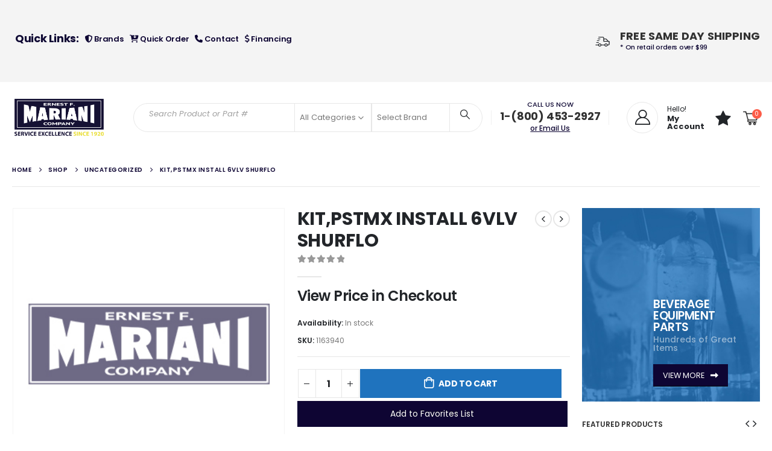

--- FILE ---
content_type: text/html; charset=UTF-8
request_url: https://efmco.com/product/kitpstmx-install-6vlv-shurflo/
body_size: 181990
content:
<!DOCTYPE html><html  lang="en-US"><head><meta http-equiv="X-UA-Compatible" content="IE=edge" /><meta http-equiv="Content-Type" content="text/html; charset=UTF-8" /><meta name="viewport" content="width=device-width, initial-scale=1, minimum-scale=1" /><link rel="profile" href="https://gmpg.org/xfn/11" /><link rel="pingback" href="https://efmco.com/xmlrpc.php" /><style type="text/css">#wl-wrapper .wl-add-but {
                                background: #dcdcdc;
                                background: -webkit-gradient(linear, left top, left bottom, from(#ffffff), to(#dcdcdc));
                                background: -webkit-linear-gradient(#ffffff,#dcdcdc);
                                background: -moz-linear-gradient(center top,#ffffff 0%,#dcdcdc 100%);
                                background: -moz-gradient(center top,#ffffff 0%,#dcdcdc 100%);
                                border-color: #cdcdcd;
                                color: #0e0533;
                                text-shadow: 0 -1px 0 rgba(0, 0, 0, 0.6);
                            }

                            #wl-wrapper .wl-add-but:hover {
                                background: #cdcdcd;
                                background: -webkit-gradient(linear, left top, left bottom, from(#cdcdcd), to(#cdcdcd));
                                background: -webkit-linear-gradient(#ffffff,#cdcdcd);
                                background: -moz-linear-gradient(center top,#ffffff 0%,#cdcdcd 100%);
                                background: -moz-gradient(center top,#ffffff 0%,#cdcdcd 100%);
                                border-color: #cdcdcd;
                                color: #ffffff;
                                text-shadow: 0 -1px 0 rgba(0, 0, 0, 0.6);
                            }</style><style type="text/css">div#wl-wrapper{
    text-shadow: none;
    overflow: hidden;
    margin: 0 4px 5px 0;
    width: 100%;
    border: 2px solid #0e0533;
}

#wl-wrapper .wl-add-but:hover{
    color: #0e0533;
}

#wl-wrapper.wl-button-wrap{
    padding: 0px!important;
}

a.wl-add-to.wl-add-but.button.star{
    padding: 11px 15px;
    width: 100%!important;
}</style><style type="text/css">.	{
			}
	.text_area
	{
		float:left;
	}
	.text_area p
	{
		margin:0 !important;
		font-size:12px;
	}
	.text_area .shareinpost{display:none;}
	.add_cart_button
	{
		float:left;
		margin-top:20px;
		width:100%;
	}</style><meta name='robots' content='index, follow, max-image-preview:large, max-snippet:-1, max-video-preview:-1' />  <script data-cfasync="false" data-pagespeed-no-defer>var gtm4wp_datalayer_name = "dataLayer";
	var dataLayer = dataLayer || [];
	const gtm4wp_use_sku_instead = false;
	const gtm4wp_currency = 'USD';
	const gtm4wp_product_per_impression = 10;
	const gtm4wp_clear_ecommerce = false;
	const gtm4wp_datalayer_max_timeout = 2000;</script> <style>img:is([sizes="auto" i], [sizes^="auto," i]) { contain-intrinsic-size: 3000px 1500px }</style><title>KIT,PSTMX INSTALL 6VLV SHURFLO | Ernest F Mariani Co.</title><link rel="canonical" href="https://efmco.com/product/kitpstmx-install-6vlv-shurflo/" /><meta property="og:locale" content="en_US" /><meta property="og:type" content="article" /><meta property="og:title" content="KIT,PSTMX INSTALL 6VLV SHURFLO | Ernest F Mariani Co." /><meta property="og:url" content="https://efmco.com/product/kitpstmx-install-6vlv-shurflo/" /><meta property="og:site_name" content="Ernest F Mariani Co." /><meta property="article:modified_time" content="2024-11-13T03:31:16+00:00" /><meta name="twitter:card" content="summary_large_image" /> <script type="application/ld+json" class="yoast-schema-graph">{"@context":"https://schema.org","@graph":[{"@type":"WebPage","@id":"https://efmco.com/product/kitpstmx-install-6vlv-shurflo/","url":"https://efmco.com/product/kitpstmx-install-6vlv-shurflo/","name":"KIT,PSTMX INSTALL 6VLV SHURFLO | Ernest F Mariani Co.","isPartOf":{"@id":"https://efmco.com/#website"},"datePublished":"2019-10-25T04:13:26+00:00","dateModified":"2024-11-13T03:31:16+00:00","breadcrumb":{"@id":"https://efmco.com/product/kitpstmx-install-6vlv-shurflo/#breadcrumb"},"inLanguage":"en-US","potentialAction":[{"@type":"ReadAction","target":["https://efmco.com/product/kitpstmx-install-6vlv-shurflo/"]}]},{"@type":"BreadcrumbList","@id":"https://efmco.com/product/kitpstmx-install-6vlv-shurflo/#breadcrumb","itemListElement":[{"@type":"ListItem","position":1,"name":"Home","item":"https://efmco.com/"},{"@type":"ListItem","position":2,"name":"Shop","item":"https://efmco.com/shop/"},{"@type":"ListItem","position":3,"name":"KIT,PSTMX INSTALL 6VLV SHURFLO"}]},{"@type":"WebSite","@id":"https://efmco.com/#website","url":"https://efmco.com/","name":"EFMCO","description":"Fountain Beverage Equipment &amp; Parts Distributor","publisher":{"@id":"https://efmco.com/#organization"},"potentialAction":[{"@type":"SearchAction","target":{"@type":"EntryPoint","urlTemplate":"https://efmco.com/?s={search_term_string}"},"query-input":{"@type":"PropertyValueSpecification","valueRequired":true,"valueName":"search_term_string"}}],"inLanguage":"en-US"},{"@type":"Organization","@id":"https://efmco.com/#organization","name":"EFMCO","url":"https://efmco.com/","logo":{"@type":"ImageObject","inLanguage":"en-US","@id":"https://efmco.com/#/schema/logo/image/","url":"https://efmco.com/wp-content/uploads/2019/09/EFMCO_Header_Logo.png","contentUrl":"https://efmco.com/wp-content/uploads/2019/09/EFMCO_Header_Logo.png","width":299,"height":100,"caption":"EFMCO"},"image":{"@id":"https://efmco.com/#/schema/logo/image/"}}]}</script> <link rel='dns-prefetch' href='//acp-magento.appspot.com' /><link rel='dns-prefetch' href='//fonts.googleapis.com' /><link rel='dns-prefetch' href='//www.googletagmanager.com' /><link rel="alternate" type="application/rss+xml" title="Ernest F Mariani Co. &raquo; Feed" href="https://efmco.com/feed/" /><link rel="alternate" type="application/rss+xml" title="Ernest F Mariani Co. &raquo; Comments Feed" href="https://efmco.com/comments/feed/" /><link rel="shortcut icon" href="//efmco.com/wp-content/uploads/2019/11/favicon.png" type="image/x-icon" /><link rel="apple-touch-icon" href="//efmco.com/wp-content/uploads/2019/11/favicon.png" /><link rel="apple-touch-icon" sizes="120x120" href="//efmco.com/wp-content/uploads/2019/11/favicon.png" /><link rel="apple-touch-icon" sizes="76x76" href="//efmco.com/wp-content/uploads/2019/11/favicon.png" /><link rel="apple-touch-icon" sizes="152x152" href="//efmco.com/wp-content/uploads/2019/11/favicon.png" /> <script>window._wpemojiSettings = {"baseUrl":"https:\/\/s.w.org\/images\/core\/emoji\/14.0.0\/72x72\/","ext":".png","svgUrl":"https:\/\/s.w.org\/images\/core\/emoji\/14.0.0\/svg\/","svgExt":".svg","source":{"concatemoji":"https:\/\/efmco.com\/wp-includes\/js\/wp-emoji-release.min.js?ver=6.4.7"}};
/*! This file is auto-generated */
!function(i,n){var o,s,e;function c(e){try{var t={supportTests:e,timestamp:(new Date).valueOf()};sessionStorage.setItem(o,JSON.stringify(t))}catch(e){}}function p(e,t,n){e.clearRect(0,0,e.canvas.width,e.canvas.height),e.fillText(t,0,0);var t=new Uint32Array(e.getImageData(0,0,e.canvas.width,e.canvas.height).data),r=(e.clearRect(0,0,e.canvas.width,e.canvas.height),e.fillText(n,0,0),new Uint32Array(e.getImageData(0,0,e.canvas.width,e.canvas.height).data));return t.every(function(e,t){return e===r[t]})}function u(e,t,n){switch(t){case"flag":return n(e,"\ud83c\udff3\ufe0f\u200d\u26a7\ufe0f","\ud83c\udff3\ufe0f\u200b\u26a7\ufe0f")?!1:!n(e,"\ud83c\uddfa\ud83c\uddf3","\ud83c\uddfa\u200b\ud83c\uddf3")&&!n(e,"\ud83c\udff4\udb40\udc67\udb40\udc62\udb40\udc65\udb40\udc6e\udb40\udc67\udb40\udc7f","\ud83c\udff4\u200b\udb40\udc67\u200b\udb40\udc62\u200b\udb40\udc65\u200b\udb40\udc6e\u200b\udb40\udc67\u200b\udb40\udc7f");case"emoji":return!n(e,"\ud83e\udef1\ud83c\udffb\u200d\ud83e\udef2\ud83c\udfff","\ud83e\udef1\ud83c\udffb\u200b\ud83e\udef2\ud83c\udfff")}return!1}function f(e,t,n){var r="undefined"!=typeof WorkerGlobalScope&&self instanceof WorkerGlobalScope?new OffscreenCanvas(300,150):i.createElement("canvas"),a=r.getContext("2d",{willReadFrequently:!0}),o=(a.textBaseline="top",a.font="600 32px Arial",{});return e.forEach(function(e){o[e]=t(a,e,n)}),o}function t(e){var t=i.createElement("script");t.src=e,t.defer=!0,i.head.appendChild(t)}"undefined"!=typeof Promise&&(o="wpEmojiSettingsSupports",s=["flag","emoji"],n.supports={everything:!0,everythingExceptFlag:!0},e=new Promise(function(e){i.addEventListener("DOMContentLoaded",e,{once:!0})}),new Promise(function(t){var n=function(){try{var e=JSON.parse(sessionStorage.getItem(o));if("object"==typeof e&&"number"==typeof e.timestamp&&(new Date).valueOf()<e.timestamp+604800&&"object"==typeof e.supportTests)return e.supportTests}catch(e){}return null}();if(!n){if("undefined"!=typeof Worker&&"undefined"!=typeof OffscreenCanvas&&"undefined"!=typeof URL&&URL.createObjectURL&&"undefined"!=typeof Blob)try{var e="postMessage("+f.toString()+"("+[JSON.stringify(s),u.toString(),p.toString()].join(",")+"));",r=new Blob([e],{type:"text/javascript"}),a=new Worker(URL.createObjectURL(r),{name:"wpTestEmojiSupports"});return void(a.onmessage=function(e){c(n=e.data),a.terminate(),t(n)})}catch(e){}c(n=f(s,u,p))}t(n)}).then(function(e){for(var t in e)n.supports[t]=e[t],n.supports.everything=n.supports.everything&&n.supports[t],"flag"!==t&&(n.supports.everythingExceptFlag=n.supports.everythingExceptFlag&&n.supports[t]);n.supports.everythingExceptFlag=n.supports.everythingExceptFlag&&!n.supports.flag,n.DOMReady=!1,n.readyCallback=function(){n.DOMReady=!0}}).then(function(){return e}).then(function(){var e;n.supports.everything||(n.readyCallback(),(e=n.source||{}).concatemoji?t(e.concatemoji):e.wpemoji&&e.twemoji&&(t(e.twemoji),t(e.wpemoji)))}))}((window,document),window._wpemojiSettings);</script> <link rel='stylesheet' id='porto-google-fonts-css' href='//fonts.googleapis.com/css?family=Poppins%3A400%2C400italic%2C500%2C600%2C700%2C800%7COpen+Sans%3A600&#038;ver=6.4.7' media='all' /><style id='wp-emoji-styles-inline-css'>img.wp-smiley, img.emoji {
		display: inline !important;
		border: none !important;
		box-shadow: none !important;
		height: 1em !important;
		width: 1em !important;
		margin: 0 0.07em !important;
		vertical-align: -0.1em !important;
		background: none !important;
		padding: 0 !important;
	}</style><link rel='stylesheet' id='wp-block-library-css' href='https://efmco.com/wp-includes/css/dist/block-library/style.min.css?ver=6.4.7' media='all' /><style id='wp-block-library-theme-inline-css'>.wp-block-audio figcaption{color:#555;font-size:13px;text-align:center}.is-dark-theme .wp-block-audio figcaption{color:hsla(0,0%,100%,.65)}.wp-block-audio{margin:0 0 1em}.wp-block-code{border:1px solid #ccc;border-radius:4px;font-family:Menlo,Consolas,monaco,monospace;padding:.8em 1em}.wp-block-embed figcaption{color:#555;font-size:13px;text-align:center}.is-dark-theme .wp-block-embed figcaption{color:hsla(0,0%,100%,.65)}.wp-block-embed{margin:0 0 1em}.blocks-gallery-caption{color:#555;font-size:13px;text-align:center}.is-dark-theme .blocks-gallery-caption{color:hsla(0,0%,100%,.65)}.wp-block-image figcaption{color:#555;font-size:13px;text-align:center}.is-dark-theme .wp-block-image figcaption{color:hsla(0,0%,100%,.65)}.wp-block-image{margin:0 0 1em}.wp-block-pullquote{border-bottom:4px solid;border-top:4px solid;color:currentColor;margin-bottom:1.75em}.wp-block-pullquote cite,.wp-block-pullquote footer,.wp-block-pullquote__citation{color:currentColor;font-size:.8125em;font-style:normal;text-transform:uppercase}.wp-block-quote{border-left:.25em solid;margin:0 0 1.75em;padding-left:1em}.wp-block-quote cite,.wp-block-quote footer{color:currentColor;font-size:.8125em;font-style:normal;position:relative}.wp-block-quote.has-text-align-right{border-left:none;border-right:.25em solid;padding-left:0;padding-right:1em}.wp-block-quote.has-text-align-center{border:none;padding-left:0}.wp-block-quote.is-large,.wp-block-quote.is-style-large,.wp-block-quote.is-style-plain{border:none}.wp-block-search .wp-block-search__label{font-weight:700}.wp-block-search__button{border:1px solid #ccc;padding:.375em .625em}:where(.wp-block-group.has-background){padding:1.25em 2.375em}.wp-block-separator.has-css-opacity{opacity:.4}.wp-block-separator{border:none;border-bottom:2px solid;margin-left:auto;margin-right:auto}.wp-block-separator.has-alpha-channel-opacity{opacity:1}.wp-block-separator:not(.is-style-wide):not(.is-style-dots){width:100px}.wp-block-separator.has-background:not(.is-style-dots){border-bottom:none;height:1px}.wp-block-separator.has-background:not(.is-style-wide):not(.is-style-dots){height:2px}.wp-block-table{margin:0 0 1em}.wp-block-table td,.wp-block-table th{word-break:normal}.wp-block-table figcaption{color:#555;font-size:13px;text-align:center}.is-dark-theme .wp-block-table figcaption{color:hsla(0,0%,100%,.65)}.wp-block-video figcaption{color:#555;font-size:13px;text-align:center}.is-dark-theme .wp-block-video figcaption{color:hsla(0,0%,100%,.65)}.wp-block-video{margin:0 0 1em}.wp-block-template-part.has-background{margin-bottom:0;margin-top:0;padding:1.25em 2.375em}</style><link rel='stylesheet' id='yith-wcan-shortcodes-css' href='https://efmco.com/wp-content/cache/autoptimize/css/autoptimize_single_d4b9f1e3824550a1a085276152da127c.css?ver=5.5.0' media='all' /><style id='yith-wcan-shortcodes-inline-css'>:root{
	--yith-wcan-filters_colors_titles: #434343;
	--yith-wcan-filters_colors_background: #FFFFFF;
	--yith-wcan-filters_colors_accent: #A7144C;
	--yith-wcan-filters_colors_accent_r: 167;
	--yith-wcan-filters_colors_accent_g: 20;
	--yith-wcan-filters_colors_accent_b: 76;
	--yith-wcan-color_swatches_border_radius: 100%;
	--yith-wcan-color_swatches_size: 30px;
	--yith-wcan-labels_style_background: #FFFFFF;
	--yith-wcan-labels_style_background_hover: #A7144C;
	--yith-wcan-labels_style_background_active: #A7144C;
	--yith-wcan-labels_style_text: #434343;
	--yith-wcan-labels_style_text_hover: #FFFFFF;
	--yith-wcan-labels_style_text_active: #FFFFFF;
	--yith-wcan-anchors_style_text: #434343;
	--yith-wcan-anchors_style_text_hover: #A7144C;
	--yith-wcan-anchors_style_text_active: #A7144C;
}</style><link rel='stylesheet' id='amazon-payments-advanced-blocks-log-out-banner-css' href='https://efmco.com/wp-content/cache/autoptimize/css/autoptimize_single_b4cff11e39c2d54322f43448252c482a.css?ver=7b7a8388c5cd363f116c' media='all' /><style id='classic-theme-styles-inline-css'>/*! This file is auto-generated */
.wp-block-button__link{color:#fff;background-color:#32373c;border-radius:9999px;box-shadow:none;text-decoration:none;padding:calc(.667em + 2px) calc(1.333em + 2px);font-size:1.125em}.wp-block-file__button{background:#32373c;color:#fff;text-decoration:none}</style><style id='global-styles-inline-css'>body{--wp--preset--color--black: #000000;--wp--preset--color--cyan-bluish-gray: #abb8c3;--wp--preset--color--white: #ffffff;--wp--preset--color--pale-pink: #f78da7;--wp--preset--color--vivid-red: #cf2e2e;--wp--preset--color--luminous-vivid-orange: #ff6900;--wp--preset--color--luminous-vivid-amber: #fcb900;--wp--preset--color--light-green-cyan: #7bdcb5;--wp--preset--color--vivid-green-cyan: #00d084;--wp--preset--color--pale-cyan-blue: #8ed1fc;--wp--preset--color--vivid-cyan-blue: #0693e3;--wp--preset--color--vivid-purple: #9b51e0;--wp--preset--color--primary: var(--porto-primary-color);--wp--preset--color--secondary: var(--porto-secondary-color);--wp--preset--color--tertiary: var(--porto-tertiary-color);--wp--preset--color--quaternary: var(--porto-quaternary-color);--wp--preset--color--dark: var(--porto-dark-color);--wp--preset--color--light: var(--porto-light-color);--wp--preset--color--primary-hover: var(--porto-primary-light-5);--wp--preset--gradient--vivid-cyan-blue-to-vivid-purple: linear-gradient(135deg,rgba(6,147,227,1) 0%,rgb(155,81,224) 100%);--wp--preset--gradient--light-green-cyan-to-vivid-green-cyan: linear-gradient(135deg,rgb(122,220,180) 0%,rgb(0,208,130) 100%);--wp--preset--gradient--luminous-vivid-amber-to-luminous-vivid-orange: linear-gradient(135deg,rgba(252,185,0,1) 0%,rgba(255,105,0,1) 100%);--wp--preset--gradient--luminous-vivid-orange-to-vivid-red: linear-gradient(135deg,rgba(255,105,0,1) 0%,rgb(207,46,46) 100%);--wp--preset--gradient--very-light-gray-to-cyan-bluish-gray: linear-gradient(135deg,rgb(238,238,238) 0%,rgb(169,184,195) 100%);--wp--preset--gradient--cool-to-warm-spectrum: linear-gradient(135deg,rgb(74,234,220) 0%,rgb(151,120,209) 20%,rgb(207,42,186) 40%,rgb(238,44,130) 60%,rgb(251,105,98) 80%,rgb(254,248,76) 100%);--wp--preset--gradient--blush-light-purple: linear-gradient(135deg,rgb(255,206,236) 0%,rgb(152,150,240) 100%);--wp--preset--gradient--blush-bordeaux: linear-gradient(135deg,rgb(254,205,165) 0%,rgb(254,45,45) 50%,rgb(107,0,62) 100%);--wp--preset--gradient--luminous-dusk: linear-gradient(135deg,rgb(255,203,112) 0%,rgb(199,81,192) 50%,rgb(65,88,208) 100%);--wp--preset--gradient--pale-ocean: linear-gradient(135deg,rgb(255,245,203) 0%,rgb(182,227,212) 50%,rgb(51,167,181) 100%);--wp--preset--gradient--electric-grass: linear-gradient(135deg,rgb(202,248,128) 0%,rgb(113,206,126) 100%);--wp--preset--gradient--midnight: linear-gradient(135deg,rgb(2,3,129) 0%,rgb(40,116,252) 100%);--wp--preset--font-size--small: 13px;--wp--preset--font-size--medium: 20px;--wp--preset--font-size--large: 36px;--wp--preset--font-size--x-large: 42px;--wp--preset--spacing--20: 0.44rem;--wp--preset--spacing--30: 0.67rem;--wp--preset--spacing--40: 1rem;--wp--preset--spacing--50: 1.5rem;--wp--preset--spacing--60: 2.25rem;--wp--preset--spacing--70: 3.38rem;--wp--preset--spacing--80: 5.06rem;--wp--preset--shadow--natural: 6px 6px 9px rgba(0, 0, 0, 0.2);--wp--preset--shadow--deep: 12px 12px 50px rgba(0, 0, 0, 0.4);--wp--preset--shadow--sharp: 6px 6px 0px rgba(0, 0, 0, 0.2);--wp--preset--shadow--outlined: 6px 6px 0px -3px rgba(255, 255, 255, 1), 6px 6px rgba(0, 0, 0, 1);--wp--preset--shadow--crisp: 6px 6px 0px rgba(0, 0, 0, 1);}:where(.is-layout-flex){gap: 0.5em;}:where(.is-layout-grid){gap: 0.5em;}body .is-layout-flow > .alignleft{float: left;margin-inline-start: 0;margin-inline-end: 2em;}body .is-layout-flow > .alignright{float: right;margin-inline-start: 2em;margin-inline-end: 0;}body .is-layout-flow > .aligncenter{margin-left: auto !important;margin-right: auto !important;}body .is-layout-constrained > .alignleft{float: left;margin-inline-start: 0;margin-inline-end: 2em;}body .is-layout-constrained > .alignright{float: right;margin-inline-start: 2em;margin-inline-end: 0;}body .is-layout-constrained > .aligncenter{margin-left: auto !important;margin-right: auto !important;}body .is-layout-constrained > :where(:not(.alignleft):not(.alignright):not(.alignfull)){max-width: var(--wp--style--global--content-size);margin-left: auto !important;margin-right: auto !important;}body .is-layout-constrained > .alignwide{max-width: var(--wp--style--global--wide-size);}body .is-layout-flex{display: flex;}body .is-layout-flex{flex-wrap: wrap;align-items: center;}body .is-layout-flex > *{margin: 0;}body .is-layout-grid{display: grid;}body .is-layout-grid > *{margin: 0;}:where(.wp-block-columns.is-layout-flex){gap: 2em;}:where(.wp-block-columns.is-layout-grid){gap: 2em;}:where(.wp-block-post-template.is-layout-flex){gap: 1.25em;}:where(.wp-block-post-template.is-layout-grid){gap: 1.25em;}.has-black-color{color: var(--wp--preset--color--black) !important;}.has-cyan-bluish-gray-color{color: var(--wp--preset--color--cyan-bluish-gray) !important;}.has-white-color{color: var(--wp--preset--color--white) !important;}.has-pale-pink-color{color: var(--wp--preset--color--pale-pink) !important;}.has-vivid-red-color{color: var(--wp--preset--color--vivid-red) !important;}.has-luminous-vivid-orange-color{color: var(--wp--preset--color--luminous-vivid-orange) !important;}.has-luminous-vivid-amber-color{color: var(--wp--preset--color--luminous-vivid-amber) !important;}.has-light-green-cyan-color{color: var(--wp--preset--color--light-green-cyan) !important;}.has-vivid-green-cyan-color{color: var(--wp--preset--color--vivid-green-cyan) !important;}.has-pale-cyan-blue-color{color: var(--wp--preset--color--pale-cyan-blue) !important;}.has-vivid-cyan-blue-color{color: var(--wp--preset--color--vivid-cyan-blue) !important;}.has-vivid-purple-color{color: var(--wp--preset--color--vivid-purple) !important;}.has-black-background-color{background-color: var(--wp--preset--color--black) !important;}.has-cyan-bluish-gray-background-color{background-color: var(--wp--preset--color--cyan-bluish-gray) !important;}.has-white-background-color{background-color: var(--wp--preset--color--white) !important;}.has-pale-pink-background-color{background-color: var(--wp--preset--color--pale-pink) !important;}.has-vivid-red-background-color{background-color: var(--wp--preset--color--vivid-red) !important;}.has-luminous-vivid-orange-background-color{background-color: var(--wp--preset--color--luminous-vivid-orange) !important;}.has-luminous-vivid-amber-background-color{background-color: var(--wp--preset--color--luminous-vivid-amber) !important;}.has-light-green-cyan-background-color{background-color: var(--wp--preset--color--light-green-cyan) !important;}.has-vivid-green-cyan-background-color{background-color: var(--wp--preset--color--vivid-green-cyan) !important;}.has-pale-cyan-blue-background-color{background-color: var(--wp--preset--color--pale-cyan-blue) !important;}.has-vivid-cyan-blue-background-color{background-color: var(--wp--preset--color--vivid-cyan-blue) !important;}.has-vivid-purple-background-color{background-color: var(--wp--preset--color--vivid-purple) !important;}.has-black-border-color{border-color: var(--wp--preset--color--black) !important;}.has-cyan-bluish-gray-border-color{border-color: var(--wp--preset--color--cyan-bluish-gray) !important;}.has-white-border-color{border-color: var(--wp--preset--color--white) !important;}.has-pale-pink-border-color{border-color: var(--wp--preset--color--pale-pink) !important;}.has-vivid-red-border-color{border-color: var(--wp--preset--color--vivid-red) !important;}.has-luminous-vivid-orange-border-color{border-color: var(--wp--preset--color--luminous-vivid-orange) !important;}.has-luminous-vivid-amber-border-color{border-color: var(--wp--preset--color--luminous-vivid-amber) !important;}.has-light-green-cyan-border-color{border-color: var(--wp--preset--color--light-green-cyan) !important;}.has-vivid-green-cyan-border-color{border-color: var(--wp--preset--color--vivid-green-cyan) !important;}.has-pale-cyan-blue-border-color{border-color: var(--wp--preset--color--pale-cyan-blue) !important;}.has-vivid-cyan-blue-border-color{border-color: var(--wp--preset--color--vivid-cyan-blue) !important;}.has-vivid-purple-border-color{border-color: var(--wp--preset--color--vivid-purple) !important;}.has-vivid-cyan-blue-to-vivid-purple-gradient-background{background: var(--wp--preset--gradient--vivid-cyan-blue-to-vivid-purple) !important;}.has-light-green-cyan-to-vivid-green-cyan-gradient-background{background: var(--wp--preset--gradient--light-green-cyan-to-vivid-green-cyan) !important;}.has-luminous-vivid-amber-to-luminous-vivid-orange-gradient-background{background: var(--wp--preset--gradient--luminous-vivid-amber-to-luminous-vivid-orange) !important;}.has-luminous-vivid-orange-to-vivid-red-gradient-background{background: var(--wp--preset--gradient--luminous-vivid-orange-to-vivid-red) !important;}.has-very-light-gray-to-cyan-bluish-gray-gradient-background{background: var(--wp--preset--gradient--very-light-gray-to-cyan-bluish-gray) !important;}.has-cool-to-warm-spectrum-gradient-background{background: var(--wp--preset--gradient--cool-to-warm-spectrum) !important;}.has-blush-light-purple-gradient-background{background: var(--wp--preset--gradient--blush-light-purple) !important;}.has-blush-bordeaux-gradient-background{background: var(--wp--preset--gradient--blush-bordeaux) !important;}.has-luminous-dusk-gradient-background{background: var(--wp--preset--gradient--luminous-dusk) !important;}.has-pale-ocean-gradient-background{background: var(--wp--preset--gradient--pale-ocean) !important;}.has-electric-grass-gradient-background{background: var(--wp--preset--gradient--electric-grass) !important;}.has-midnight-gradient-background{background: var(--wp--preset--gradient--midnight) !important;}.has-small-font-size{font-size: var(--wp--preset--font-size--small) !important;}.has-medium-font-size{font-size: var(--wp--preset--font-size--medium) !important;}.has-large-font-size{font-size: var(--wp--preset--font-size--large) !important;}.has-x-large-font-size{font-size: var(--wp--preset--font-size--x-large) !important;}
.wp-block-navigation a:where(:not(.wp-element-button)){color: inherit;}
:where(.wp-block-post-template.is-layout-flex){gap: 1.25em;}:where(.wp-block-post-template.is-layout-grid){gap: 1.25em;}
:where(.wp-block-columns.is-layout-flex){gap: 2em;}:where(.wp-block-columns.is-layout-grid){gap: 2em;}
.wp-block-pullquote{font-size: 1.5em;line-height: 1.6;}</style><link rel='stylesheet' id='afwhp-front-css' href='https://efmco.com/wp-content/cache/autoptimize/css/autoptimize_single_6213b16801298b8f47aec7ad454673e0.css?ver=1.0' media='all' /><link rel='stylesheet' id='follow-up-emails-css' href='https://efmco.com/wp-content/cache/autoptimize/css/autoptimize_single_abc5d6b1b755b3666329f197d1199fdc.css?ver=4.8.15' media='all' /><link rel='stylesheet' id='aftax-frontc-css' href='https://efmco.com/wp-content/cache/autoptimize/css/autoptimize_single_b471b8f53dd8b9e1f58690bd33f5cf80.css?ver=1.0' media='' /><link rel='stylesheet' id='woocommerce-wishlists-css' href='https://efmco.com/wp-content/cache/autoptimize/css/autoptimize_single_aa5080c3706754d17ee6ac3b9283afa1.css?ver=2.1.9' media='all' /><link rel='stylesheet' id='photoswipe-css' href='https://efmco.com/wp-content/plugins/woocommerce/assets/css/photoswipe/photoswipe.min.css?ver=8.4.2' media='all' /><link rel='stylesheet' id='photoswipe-default-skin-css' href='https://efmco.com/wp-content/plugins/woocommerce/assets/css/photoswipe/default-skin/default-skin.min.css?ver=8.4.2' media='all' /><style id='woocommerce-inline-inline-css'>.woocommerce form .form-row .required { visibility: visible; }</style><link rel='stylesheet' id='brands-styles-css' href='https://efmco.com/wp-content/cache/autoptimize/css/autoptimize_single_cfc46600cac042d3df2fbadae5778bed.css?ver=1.6.9' media='all' /><link rel='stylesheet' id='gateway-css' href='https://efmco.com/wp-content/cache/autoptimize/css/autoptimize_single_c0a7cf5f56434e192dca51dcb3d191c3.css?ver=2.9.5' media='all' /><link rel='stylesheet' id='porto-fs-progress-bar-css' href='https://efmco.com/wp-content/cache/autoptimize/css/autoptimize_single_12ec2927006e58c99cf50fe298ead9d7.css?ver=7.4.7' media='all' /><link rel='stylesheet' id='quick-css-css' href='https://efmco.com/wp-content/cache/autoptimize/css/autoptimize_single_c40c435e37094e425e66fa4e1d04e131.css?ver=1.0.0' media='all' /><link rel='stylesheet' id='porto-css-vars-css' href='https://efmco.com/wp-content/uploads/porto_styles/theme_css_vars.css?ver=7.4.7' media='all' /><link rel='stylesheet' id='js_composer_front-css' href='https://efmco.com/wp-content/plugins/js_composer/assets/css/js_composer.min.css?ver=8.6.1' media='all' /><link rel='stylesheet' id='bootstrap-css' href='https://efmco.com/wp-content/uploads/porto_styles/bootstrap.css?ver=7.4.7' media='all' /><link rel='stylesheet' id='porto-plugins-css' href='https://efmco.com/wp-content/cache/autoptimize/css/autoptimize_single_20255caa66ca76ae9b8113836ac3f689.css?ver=7.4.7' media='all' /><link rel='stylesheet' id='porto-theme-css' href='https://efmco.com/wp-content/cache/autoptimize/css/autoptimize_single_5134eda833578cdf146cd9cdaee711ed.css?ver=7.4.7' media='all' /><link rel='stylesheet' id='porto-theme-event-css' href='https://efmco.com/wp-content/cache/autoptimize/css/autoptimize_single_5765f8f040bcf33ad6657eb9b8e9aba5.css?ver=7.4.7' media='all' /><link rel='stylesheet' id='porto-shortcodes-css' href='https://efmco.com/wp-content/uploads/porto_styles/shortcodes.css?ver=7.4.7' media='all' /><link rel='stylesheet' id='porto-theme-shop-css' href='https://efmco.com/wp-content/cache/autoptimize/css/autoptimize_single_b35f01945d25199cf1eed58222b3c6ad.css?ver=7.4.7' media='all' /><link rel='stylesheet' id='porto-theme-wpb-css' href='https://efmco.com/wp-content/cache/autoptimize/css/autoptimize_single_5b278d89d82b37052568551c6f7d967d.css?ver=7.4.7' media='all' /><link rel='stylesheet' id='porto-dynamic-style-css' href='https://efmco.com/wp-content/uploads/porto_styles/dynamic_style.css?ver=7.4.7' media='all' /><link rel='stylesheet' id='porto-type-builder-css' href='https://efmco.com/wp-content/cache/autoptimize/css/autoptimize_single_a43f0be53f127a3272b74c112940f943.css?ver=3.5.4' media='all' /><link rel='stylesheet' id='porto-account-login-style-css' href='https://efmco.com/wp-content/cache/autoptimize/css/autoptimize_single_e6b9caf37f13ec7bfc267ccfbb973d74.css?ver=7.4.7' media='all' /><link rel='stylesheet' id='porto-theme-woopage-css' href='https://efmco.com/wp-content/cache/autoptimize/css/autoptimize_single_09f0e5424a532a49f301d70b4bcb9a2d.css?ver=7.4.7' media='all' /><link rel='stylesheet' id='porto-style-css' href='https://efmco.com/wp-content/cache/autoptimize/css/autoptimize_single_9a6eee9a1f3d363b5225ac38c78fde10.css?ver=7.4.7' media='all' /><style id='porto-style-inline-css'>.side-header-narrow-bar-logo{max-width:157px}@media (min-width:992px){}.product-images .img-thumbnail .inner,.product-images .img-thumbnail .inner img{-webkit-transform:none;transform:none}.sticky-product{position:fixed;top:0;left:0;width:100%;z-index:1001;background-color:#fff;box-shadow:0 3px 5px rgba(0,0,0,0.08);padding:15px 0}.sticky-product.pos-bottom{top:auto;bottom:var(--porto-icon-menus-mobile,0);box-shadow:0 -3px 5px rgba(0,0,0,0.08)}.sticky-product .container{display:-ms-flexbox;display:flex;-ms-flex-align:center;align-items:center;-ms-flex-wrap:wrap;flex-wrap:wrap}.sticky-product .sticky-image{max-width:60px;margin-right:15px}.sticky-product .add-to-cart{-ms-flex:1;flex:1;text-align:right;margin-top:5px}.sticky-product .product-name{font-size:16px;font-weight:600;line-height:inherit;margin-bottom:0}.sticky-product .sticky-detail{line-height:1.5;display:-ms-flexbox;display:flex}.sticky-product .star-rating{margin:5px 15px;font-size:1em}.sticky-product .availability{padding-top:2px}.sticky-product .sticky-detail .price{font-family:Poppins,Poppins,sans-serif;font-weight:400;margin-bottom:0;font-size:1.3em;line-height:1.5}.sticky-product.pos-top:not(.hide){top:0;opacity:1;visibility:visible;transform:translate3d( 0,0,0 )}.sticky-product.pos-top.scroll-down{opacity:0 !important;visibility:hidden;transform:translate3d( 0,-100%,0 )}.sticky-product.sticky-ready{transition:left .3s,visibility 0.3s,opacity 0.3s,transform 0.3s,top 0.3s ease}.sticky-product .quantity.extra-type{display:none}@media (min-width:992px){body.single-product .sticky-product .container{padding-left:calc(var(--porto-grid-gutter-width) / 2);padding-right:calc(var(--porto-grid-gutter-width) / 2)}}.sticky-product .container{padding-left:var(--porto-fluid-spacing);padding-right:var(--porto-fluid-spacing)}@media (max-width:768px){.sticky-product .sticky-image,.sticky-product .sticky-detail,.sticky-product{display:none}.sticky-product.show-mobile{display:block;padding-top:10px;padding-bottom:10px}.sticky-product.show-mobile .add-to-cart{margin-top:0}.sticky-product.show-mobile .single_add_to_cart_button{margin:0;width:100%}}#header.sticky-header .main-menu > li.menu-item > a,#header.sticky-header .main-menu > li.menu-custom-content a{color:#ffffff}#header.sticky-header .main-menu > li.menu-item:hover > a,#header.sticky-header .main-menu > li.menu-item.active:hover > a,#header.sticky-header .main-menu > li.menu-custom-content:hover a{color:#383256}#header.sticky-header .main-menu > li.menu-item.active > a,#header.sticky-header .main-menu > li.menu-custom-content.active a{color:#383256}.header-main{max-width:1260px;margin:0 auto}.mobile-search{display:none}@media only screen and (max-width:1023px){.mobile-search{display:block;margin:0 10px}.call_us_text{display:none}}@media only screen and (max-width:765px){#header .header-right .searchform{right:-102px}#header .searchform.searchform-cats input{width:190px}}.food_service{display:none!important}#pricerole{display:none}@media only screen and (max-width:1023px){#header .porto-sicon-box{text-align:center!important}}@media only screen and (max-width:767px){.d-flex.justify-content-center.justify-content-lg-start.vc_column_container.col-md-6.col-lg-7.vc_custom_1579628615262{display:none!important}.wpb_text_column.wpb_content_element.vc_custom_1578414535935.price_roll{display:none}.wpb_wrapper.vc_column-inner> .porto-sicon-box.mb-2.style_1.default-icon > .porto-sicon-default{display:none}.mb-3,.my-3{margin-bottom:0!important}}@media (min-width:992px){.header-main .header-left,#header .searchform-popup,#header .searchform .text{-ms-flex:1;flex:1}#header .searchform{display:block;box-shadow:none;line-height:48px}#header .searchform input{width:100%;border:none;height:48px;padding:0 0 0 25px;font-style:italic}#header .searchform button{padding-right:20px;height:48px}.header-main .header-right .separator{margin-left:2em;margin-right:1em}#header .logo{margin-right:1rem}#header .main-menu{display:-ms-flexbox;display:flex;width:100%;overflow:auto hidden;background-color:#1f73be;-webkit-overflow-scrolling:touch}.header-bottom.header-has-center.main-menu-wrap{margin-bottom:20px}}#header .separator{height:1.75em;border-color:rgba(0,0,0,.06)}.header-top .porto-block{width:100%;margin:0}#header .header-left{-ms-flex:1;flex:1}#mini-cart .minicart-icon{width:25px;height:20px;border:2px solid #222529;border-radius:0 0 5px 5px;position:relative;opacity:.9;top:1px}#mini-cart .minicart-icon:before{content:'';position:absolute;border:2px solid;border-color:inherit;border-bottom:none;border-radius:10px 10px 0 0;left:50%;top:-8px;margin-left:-7.5px;width:15px;height:11px}#mini-cart .cart-head:after{display:none}#header:not(.sticky-header) #mini-cart .cart-head{padding-right:0}#mini-cart .cart-items{left:auto;right:-3px;top:1px}.sticky-header #mini-cart .minicart-icon{border-color:#222529}#mini-cart .cart-popup:before{right:12.7px}#mini-cart .cart-popup:after{right:12px}#header .porto-sicon-box{margin-bottom:0;text-align:left}#header .wishlist i{vertical-align:middle;font-size:28px}#mini-cart .cart-items{background-color:#fd5c48;font-weight:400}#header .main-menu::-webkit-scrollbar{height:10px}#header .main-menu::-webkit-scrollbar-track{background:#323232;border-radius:10px;margin:8px}#header .main-menu::-webkit-scrollbar-thumb{background:#6c6a6a;border-radius:10px}#header .main-menu > li.menu-item{max-width:12.4%;flex:0 0 12.4%;margin:0}#header .main-menu > li.menu-item > a{height:100%;width:100%;text-align:center}#header .main-menu a i{display:block;margin:0 auto 4px;font-size:1.7em;line-height:30px;letter-spacing:-0.01em}#header .main-menu a .size-lg{font-size:2.4em}@media (max-width:1260px){#header .main-menu > li.menu-item{max-width:12.5%;flex:0 0 12.5%}}@media (max-width:991px){#header:not(.sticky-header) #mini-cart .cart-head{min-width:45px}#header .separator,.header-main .porto-sicon-box .porto-sicon-header{display:none}#header .header-main .porto-icon{border:none !important;width:1em !important;margin:0;opacity:.9}#header .searchform-popup .search-toggle{font-size:21px;top:1px}}#side-nav-panel .accordion-menu > li.menu-item > a,#side-nav-panel .menu-custom-block a{text-transform:none;padding:10px 15px}#side-nav-panel .accordion-menu li.menu-item:hover > a,#side-nav-panel .menu-custom-block a:hover{background:#eb7100}#side-nav-panel .accordion-menu li.menu-item > a > i{font-size:1.5em;margin-right:10px;vertical-align:middle;display:inline-block;width:32px}#side-nav-panel .accordion-menu li.menu-item > a > .size-lg{font-size:2em}#side-nav-panel .accordion-menu li.menu-item > a > i:before{margin:0}#side-nav-panel .menu-wrap,#side-nav-panel .menu-custom-block{padding:0}#side-nav-panel .share-links a:not(:hover){background:none}#header.sticky-header .main-menu-wrap{box-shadow:none}.page-top{padding-top:0;padding-bottom:0}.page-top .breadcrumbs-wrap{font-size:10px;font-weight:600;letter-spacing:.05em;padding:15px 0;border-bottom:1px solid #e7e7e7}.searchform-popup{width:50%}.selectric{height:46px!important}#header .searchform select,#header .searchform button,#header .searchform .selectric .label{line-height:46px!important}@media only screen and (max-width:450px){.searchform-popup{width:45%}#header .header-left .searchform{left:-110px}}.widget_wysija_cont .wysija-paragraph{width:100%}.widget_wysija_cont .wysija-input{height:48px;border-radius:24px 0 0 24px;font-style:italic;font-size:12px;padding-left:20px;box-shadow:none}.widget_wysija_cont .wysija-submit{font-size:1em;padding:10px 35px 10px 30px;border-radius:0 24px 24px 0;height:48px}.porto-sicon-box{margin-bottom:0}.h-100 > .porto-ultimate-content-box{height:100%;display:-ms-flexbox;display:flex;-ms-flex-direction:column;flex-direction:column;-ms-flex-pack:center;justify-content:center}.home-banner h1,.home-banner h2,.home-banner h3{letter-spacing:-0.02em}.vc_custom_heading > small{font-size:50% !important;font-weight:inherit;vertical-align:top;line-height:1.6;display:inline-block !important}.btn-modern.btn-lg{font-size:1em;padding:1.15em 2.25em;font-weight:700}html .btn-light,html .btn-light:hover,html .btn-light:focus{color:#212529}@media (min-width:1260px){.pl-xl-6{padding-left:70px !important}}.top-heading i{font-weight:700;font-style:normal;display:inline-block;padding:8px .5em;margin-right:.25em;background:linear-gradient(to right,#1f73be,#383256);color:#fff;transform:rotate(-1deg)}.post-carousel .post-item{position:relative}.post-carousel .post-item .post-date{position:absolute;top:10px;left:10px;margin:0}.post-carousel .post-item .post-date ~ *{margin-left:0}.post-item .post-date{letter-spacing:.05em;width:44px}.post-item .post-date .day{background:#323232;color:#fff;padding-bottom:0;line-height:1;font-size:18px}.post-item .post-date .month{background:#323232;line-height:1.2;padding-bottom:10px;text-transform:uppercase}.post-item .read-more{color:#ec7200;display:inline-block;font-weight:400 !important}.home-product-tags .widgettitle{display:none}.home-product-tags .tagcloud{background:#f4f4f4;padding:20px 0 0 20px;display:-ms-flexbox;display:flex;-ms-flex-wrap:wrap;flex-wrap:wrap;-ms-flex-pack:between;justify-content:space-between}.home-product-tags .tagcloud a{font-size:13px !important;font-weight:600;color:#222529;text-transform:uppercase;border:1px solid #e7e7e7;background:#fff;border-radius:0;margin:0 20px 20px 0;min-width:110px;padding:13px;text-align:center}.products-list .product-inner{background:#fff;padding:10px 20px;display:-ms-flexbox;display:flex;-ms-flex-align:center;align-items:center}.products-list ul.products li.product-col:hover .product-image{box-shadow:none}.products-list .add-links-wrap{display:none}.products-list li.product-col .product-image{max-width:46%;flex:0 0 46%;margin-bottom:0 !important}.products-list li.product-col .product-content{max-width:54%;flex:0 0 54%;padding-left:20px}body.woocommerce-page.archive .sidebar-content{border:none}body.woocommerce-page.archive .sidebar-content aside.widget{padding:0 15px;border-bottom:none;margin-bottom:30px}.woocommerce-page .sidebar-content .widget-title{font-size:12px;font-weight:600;color:#000;letter-spacing:.05em}body.woocommerce-page.archive .sidebar-content .widget .widget-title{border-bottom:1px solid #e7e7e7;padding-bottom:6px;margin-left:-15px;margin-right:-15px}.sidebar .product-categories li > a,.widget > div > ul,.widget > ul{font-size:12px;font-weight:400}.sidebar-content .filter-item-list{display:block}.sidebar-content .filter-item-list .filter-color{margin-bottom:15px;text-indent:35px;line-height:10px;width:18px;height:18px}.widget_product_categories .widget-title .toggle,.widget_price_filter .widget-title .toggle,.widget_layered_nav .widget-title .toggle,.widget_layered_nav_filters .widget-title .toggle,.widget_rating_filter .widget-title .toggle{right:-4px}.porto-related-products{background:none;padding-top:0}#footer .widget-title{font-size:1.23em;text-transform:none}#footer .footer-main > .container:after{content:'';display:block;position:absolute;left:10px;right:10px;bottom:0;border-top:1px solid #4e4e4e}#footer .footer-bottom{font-size:1em}@media (min-width:992px){.footer-main .col-lg-3{padding-left:4.2%}}li.resp-tab-item{display:block!important}button.single_add_to_cart_button.button.alt.disabled.wc-variation-selection-needed{width:74%!important}button.single_add_to_cart_button.button.alt{width:74%!important}.single_variation_wrap{width:100%}.btn-primary[disabled],.button[disabled],input.submit[disabled],fieldset[disabled] .btn-primary,fieldset[disabled] .button,fieldset[disabled] input.submit,.btn-primary[disabled]:hover,.button[disabled]:hover,input.submit[disabled]:hover,fieldset[disabled] .btn-primary:hover,fieldset[disabled] .button:hover,fieldset[disabled] input.submit:hover,.btn-primary[disabled]:focus,.button[disabled]:focus,input.submit[disabled]:focus,fieldset[disabled] .btn-primary:focus,fieldset[disabled] .button:focus,fieldset[disabled] input.submit:focus,.btn-primary[disabled].focus,.button[disabled].focus,input.submit[disabled].focus,fieldset[disabled] .btn-primary.focus,fieldset[disabled] .button.focus,fieldset[disabled] input.submit.focus,.btn-primary[disabled]:active,.button[disabled]:active,input.submit[disabled]:active,fieldset[disabled] .btn-primary:active,fieldset[disabled] .button:active,fieldset[disabled] input.submit:active,.btn-primary[disabled].active,.button[disabled].active,input.submit[disabled].active,fieldset[disabled] .btn-primary.active,fieldset[disabled] .button.active,fieldset[disabled] input.submit.active,[type="submit"],.geodir-search [type="button"],.geodir-search [type="submit"],#geodir-wrapper [type="button"],#geodir-wrapper [type="submit"]{background-color:#1f73be;border-color:#1f73b3}.btn-primary:hover,.button:hover,input.submit:hover,.btn-primary:active,.button:active,input.submit:active,.btn-primary:focus,.button:focus,input.submit:focus{background-color:#ebe041!important;border-color:#ebe041!important;color:#08031c!important}#footer .widget > div > ul,#footer .widget > ul,#footer .widget > div > ul li,#footer .widget > ul li,#footer .post-item-small{border:none}#wl-wrapper{border:none!important;margin:5px 4px 5px 0!important}#wl-wrapper .wl-add-but{background:#0e0533!important;color:#ffffff}#wl-wrapper .wl-add-but:hover{background:#ebe041!important}.brand-thumbnails.columns-3 > li.first{border:none}.brand-thumbnails.columns-3 > li{border:none}.brand-thumbnails.columns-3 > li.last{border:none}img.brand-thumbnail{width:75%!important;margin:0 auto!important}#brand-background{background:#f5f5f5;margin:20px 0;padding:2%}.brand-button{float:right;background:#0e0533;color:#ffffff;padding:10px;margin-top:-105px}.brand-button > a{color:#ffffff}@media only screen and (max-width:1023px){.brand-button{margin-top:0;float:none;width:100%;text-align:center}#brand-background > p{text-align:center}}a.afrfqbt_single_page.button.add_to_cart_button.product_type_simple{width:99%;background-color:#000000}a.afrfqbt.button.add_to_cart_button.product_type_simple{display:none}.product-name{font-size:12px}small.product-sku{font-size:150%}.isp_woocommerce-info{border-top:3px solid #ebdf41}#wl-wrapper .wl-table .product-name{text-align:center!important}#wl-wrapper .wl-table.shop_table_responsive td{text-align:center}tr.price-table-row.length-input{background:#f5f5f5;padding:5px!important;border:2px solid #1f73be}</style><link rel='stylesheet' id='porto-360-gallery-css' href='https://efmco.com/wp-content/cache/autoptimize/css/autoptimize_single_2dcada00a869a50077a14fb05b01c5bb.css?ver=7.4.7' media='all' /><link rel='stylesheet' id='styles-child-css' href='https://efmco.com/wp-content/themes/porto-child/style.css?ver=6.4.7' media='all' /> <script src="https://efmco.com/wp-includes/js/jquery/jquery.min.js?ver=3.7.1" id="jquery-core-js"></script> <script id="afwhp-frontj-js-extra">var afwhp_phpvars = {"admin_url":"https:\/\/efmco.com\/wp-admin\/admin-ajax.php","nonce":"d3465851fa"};</script> <script id="quick-order-script-js-extra">var qapif_script = {"qapi_admin_ajax":"https:\/\/efmco.com\/wp-admin\/admin-ajax.php","quick_api_nonce":"52105f3d31","quick-order_tr":[]};</script> <script id="fue-account-subscriptions-js-extra">var FUE = {"ajaxurl":"https:\/\/efmco.com\/wp-admin\/admin-ajax.php","ajax_loader":"https:\/\/efmco.com\/wp-content\/plugins\/woocommerce-follow-up-emails\/templates\/images\/ajax-loader.gif"};</script> <script id="woocommerce-wishlists-js-extra">var wishlist_params = {"root_url":"https:\/\/efmco.com","current_url":"\/product\/kitpstmx-install-6vlv-shurflo\/","are_you_sure":"Are you sure?","quantity_prompt":"How Many Would You Like to Add?"};</script> <script id="wc-add-to-cart-js-extra">var wc_add_to_cart_params = {"ajax_url":"\/wp-admin\/admin-ajax.php","wc_ajax_url":"\/?wc-ajax=%%endpoint%%","i18n_view_cart":"View cart","cart_url":"https:\/\/efmco.com\/cart\/","is_cart":"","cart_redirect_after_add":"yes"};</script> <script id="wc-single-product-js-extra">var wc_single_product_params = {"i18n_required_rating_text":"Please select a rating","review_rating_required":"yes","flexslider":{"rtl":false,"animation":"slide","smoothHeight":true,"directionNav":false,"controlNav":"thumbnails","slideshow":false,"animationSpeed":500,"animationLoop":false,"allowOneSlide":false},"zoom_enabled":"","zoom_options":[],"photoswipe_enabled":"1","photoswipe_options":{"shareEl":false,"closeOnScroll":false,"history":false,"hideAnimationDuration":0,"showAnimationDuration":0},"flexslider_enabled":""};</script> <script id="woocommerce-js-extra">var woocommerce_params = {"ajax_url":"\/wp-admin\/admin-ajax.php","wc_ajax_url":"\/?wc-ajax=%%endpoint%%"};</script> <script src="https://efmco.com/wp-includes/js/dist/vendor/wp-polyfill-inert.min.js?ver=3.1.2" id="wp-polyfill-inert-js"></script> <script src="https://efmco.com/wp-includes/js/dist/vendor/regenerator-runtime.min.js?ver=0.14.0" id="regenerator-runtime-js"></script> <script src="https://efmco.com/wp-includes/js/dist/vendor/wp-polyfill.min.js?ver=3.15.0" id="wp-polyfill-js"></script> <script src="https://efmco.com/wp-includes/js/dist/hooks.min.js?ver=c6aec9a8d4e5a5d543a1" id="wp-hooks-js"></script> <script id="wpm-js-extra">var wpm = {"ajax_url":"https:\/\/efmco.com\/wp-admin\/admin-ajax.php","root":"https:\/\/efmco.com\/wp-json\/","nonce_wp_rest":"a8603b14f4","nonce_ajax":"305cfdbc4c"};</script> <script id="enhanced-ecommerce-google-analytics-js-extra">var ConvAioGlobal = {"nonce":"9e428ae034"};</script> <script data-cfasync="false" data-no-optimize="1" data-pagespeed-no-defer src="https://efmco.com/wp-content/cache/autoptimize/js/autoptimize_single_e7635789ff4033822e063c4311918f11.js?ver=7.2.7" id="enhanced-ecommerce-google-analytics-js"></script> <script data-cfasync="false" data-no-optimize="1" data-pagespeed-no-defer id="enhanced-ecommerce-google-analytics-js-after">tvc_smd={"tvc_wcv":"8.4.2","tvc_wpv":"6.4.7","tvc_eev":"7.2.7","tvc_cnf":{"t_cg":"","t_ec":"","t_ee":"","t_df":"","t_gUser":"","t_UAen":"","t_thr":"6","t_IPA":"","t_PrivacyPolicy":""},"tvc_sub_data":{"sub_id":"","cu_id":"","pl_id":"","ga_tra_option":"","ga_property_id":"","ga_measurement_id":"","ga_ads_id":"","ga_gmc_id":"","ga_gmc_id_p":"","op_gtag_js":"","op_en_e_t":"","op_rm_t_t":"","op_dy_rm_t_t":"","op_li_ga_wi_ads":"","gmc_is_product_sync":"","gmc_is_site_verified":"","gmc_is_domain_claim":"","gmc_product_count":"","fb_pixel_id":"","tracking_method":"gtm","user_gtm_id":"conversios-gtm"}};</script> <script id="wc-cart-fragments-js-extra">var wc_cart_fragments_params = {"ajax_url":"\/wp-admin\/admin-ajax.php","wc_ajax_url":"\/?wc-ajax=%%endpoint%%","cart_hash_key":"wc_cart_hash_8f1266645cf1655136e7135110001878","fragment_name":"wc_fragments_8f1266645cf1655136e7135110001878","request_timeout":"15000"};</script> <script id="ajax_operation_script-js-extra">var bigdatacloud_key = {"key":""};
var myAjax = {"ajaxurl":"https:\/\/efmco.com\/wp-admin\/admin-ajax.php"};</script> <script></script><script>window.wc_ga_pro = {};

window.wc_ga_pro.ajax_url = 'https://efmco.com/wp-admin/admin-ajax.php';

window.wc_ga_pro.available_gateways = {"ppcp-gateway":"PayPal"};

// interpolate json by replacing placeholders with variables
window.wc_ga_pro.interpolate_json = function( object, variables ) {

	if ( ! variables ) {
		return object;
	}

	var j = JSON.stringify( object );

	for ( var k in variables ) {
		j = j.split( '{$' + k + '}' ).join( variables[ k ] );
	}

	return JSON.parse( j );
};

// return the title for a payment gateway
window.wc_ga_pro.get_payment_method_title = function( payment_method ) {
	return window.wc_ga_pro.available_gateways[ payment_method ] || payment_method;
};

// check if an email is valid
window.wc_ga_pro.is_valid_email = function( email ) {
  return /[^\s@]+@[^\s@]+\.[^\s@]+/.test( email );
};</script>  <script>(function(i,s,o,g,r,a,m){i['GoogleAnalyticsObject']=r;i[r]=i[r]||function(){
	(i[r].q=i[r].q||[]).push(arguments)},i[r].l=1*new Date();a=s.createElement(o),
	m=s.getElementsByTagName(o)[0];a.async=1;a.src=g;m.parentNode.insertBefore(a,m)
	})(window,document,'script','https://www.google-analytics.com/analytics.js','ga');
		ga( 'create', 'UA-11088510-1', {"cookieDomain":"auto"} );
	ga( 'set', 'forceSSL', true );
	ga( 'require', 'displayfeatures' );
	ga( 'require', 'linkid' );
	ga( 'require', 'ec' );</script> <link rel="https://api.w.org/" href="https://efmco.com/wp-json/" /><link rel="alternate" type="application/json" href="https://efmco.com/wp-json/wp/v2/product/46211" /><link rel="EditURI" type="application/rsd+xml" title="RSD" href="https://efmco.com/xmlrpc.php?rsd" /><meta name="generator" content="WordPress 6.4.7" /><meta name="generator" content="WooCommerce 8.4.2" /><link rel='shortlink' href='https://efmco.com/?p=46211' /><link rel="alternate" type="application/json+oembed" href="https://efmco.com/wp-json/oembed/1.0/embed?url=https%3A%2F%2Fefmco.com%2Fproduct%2Fkitpstmx-install-6vlv-shurflo%2F" /><link rel="alternate" type="text/xml+oembed" href="https://efmco.com/wp-json/oembed/1.0/embed?url=https%3A%2F%2Fefmco.com%2Fproduct%2Fkitpstmx-install-6vlv-shurflo%2F&#038;format=xml" /><meta name="generator" content="Site Kit by Google 1.170.0" />  <script data-cfasync="false" data-pagespeed-no-defer>var dataLayer_content = {"pagePostType":"product","pagePostType2":"single-product","pagePostAuthor":"cmarquez","productRatingCounts":[],"productAverageRating":0,"productReviewCount":0,"productType":"simple","productIsVariable":0};
	dataLayer.push( dataLayer_content );</script> <script data-cfasync="false" data-pagespeed-no-defer>(function(w,d,s,l,i){w[l]=w[l]||[];w[l].push({'gtm.start':
new Date().getTime(),event:'gtm.js'});var f=d.getElementsByTagName(s)[0],
j=d.createElement(s),dl=l!='dataLayer'?'&l='+l:'';j.async=true;j.src=
'//www.googletagmanager.com/gtm.js?id='+i+dl;f.parentNode.insertBefore(j,f);
})(window,document,'script','dataLayer','GTM-5K5B3KD');</script>  <script>jQuery(document).ready(function($) {
			// Append the brand dropdown to the existing search form
			setTimeout(function(){$('.selectric-cat').append('<select name="product_brand" id="woocommerce-brands-dropdown"><option value="">Select Brand</option><option value="3m">3M</option><option value="accuflex">Accuflex</option><option value="atlas">Atlas</option><option value="beverage-air">Beverage Air</option><option value="bevguard">Bevguard</option><option value="bunn-o-matic-corporation">Bunn-O-Matic Corporation</option><option value="cornelius">Cornelius</option><option value="dixie-narco">Dixie Narco</option><option value="eaton">Eaton</option><option value="ec03ice">Ec03Ice</option><option value="efmco">EFMCO</option><option value="elmeco">Elmeco</option><option value="enozo">Enozo</option><option value="everpure">Everpure</option><option value="fbd">FBD</option><option value="fetco">Fetco</option><option value="flojet">Flojet</option><option value="fluid-o-tech">Fluid-O-Tech</option><option value="franke">Franke</option><option value="grainger">Grainger</option><option value="hoshizaki">Hoshizaki</option><option value="ice-o-matic">Ice O Matic</option><option value="idw">IDW</option><option value="inc">Inc.</option><option value="john-guest-usa">John Guest USA</option><option value="kegerator">Kegerator</option><option value="kloppenberg">Kloppenberg</option><option value="lancer-corporation">Lancer Corporation</option><option value="logico2">LogiCO2</option><option value="manitowoc">Manitowoc</option><option value="marmon">Marmon</option><option value="mavea">Mavea</option><option value="mccann">McCann</option><option value="national-beverage">National Beverage</option><option value="national-chemicals">National Chemicals</option><option value="norgren">Norgren</option><option value="oetiker">Oetiker</option><option value="omaha-fixtures">Omaha Fixtures</option><option value="pentair">Pentair</option><option value="pico">PICO</option><option value="procon">Procon</option><option value="rattler-logo">Rattler</option><option value="royal-vendors">Royal Vendors</option><option value="schroeder-america">Schroeder America</option><option value="scotsman">Scotsman</option><option value="servend">Servend</option><option value="shurflo">Shurflo</option><option value="spx-waukesha-cherry-burrell">SPX - Waukesha Cherry-Burrell</option><option value="taprite">Taprite</option><option value="true-mfg">True Mfg.</option><option value="ultra-flow">Ultra Flow</option><option value="ultraflow">UltraFlow</option><option value="vendo">Vendo</option><option value="wunder-bar">Wunder-Bar</option>    </select>');},1000);
		});</script> <noscript><style>.woocommerce-product-gallery{ opacity: 1 !important; }</style></noscript>  <script>window.wpmDataLayer = window.wpmDataLayer || {};
			window.wpmDataLayer = Object.assign(window.wpmDataLayer, {"cart":{},"cart_item_keys":{},"version":{"number":"1.49.1","pro":false,"eligible_for_updates":false,"distro":"fms","beta":false,"show":true},"pixels":{"google":{"linker":{"settings":null},"user_id":false,"analytics":{"ga4":{"measurement_id":"G-KFBDHJXRVC","parameters":{},"mp_active":false,"debug_mode":false,"page_load_time_tracking":false},"id_type":"post_id"},"tag_id":"G-KFBDHJXRVC","tag_gateway":{"measurement_path":""},"tcf_support":false,"consent_mode":{"is_active":true,"wait_for_update":500,"ads_data_redaction":false,"url_passthrough":true}}},"shop":{"list_name":"Product | KIT,PSTMX INSTALL 6VLV SHURFLO","list_id":"product_kitpstmx-install-6vlv-shurflo","page_type":"product","product_type":"simple","currency":"USD","selectors":{"addToCart":[],"beginCheckout":[]},"order_duplication_prevention":true,"view_item_list_trigger":{"test_mode":false,"background_color":"green","opacity":0.5,"repeat":true,"timeout":1000,"threshold":0.8000000000000000444089209850062616169452667236328125},"variations_output":true,"session_active":false},"page":{"id":46211,"title":"KIT,PSTMX INSTALL 6VLV SHURFLO","type":"product","categories":[],"parent":{"id":0,"title":"KIT,PSTMX INSTALL 6VLV SHURFLO","type":"product","categories":[]}},"general":{"user_logged_in":false,"scroll_tracking_thresholds":[],"page_id":46211,"exclude_domains":[],"server_2_server":{"active":false,"ip_exclude_list":[],"pageview_event_s2s":{"is_active":false,"pixels":[]}},"consent_management":{"explicit_consent":false},"lazy_load_pmw":false}});</script> <meta name="pm-dataLayer-meta" content="46211" class="wpmProductId"
 data-id="46211"> <script>(window.wpmDataLayer = window.wpmDataLayer || {}).products             = window.wpmDataLayer.products || {};
			window.wpmDataLayer.products[46211] = {"id":"46211","sku":"1163940","price":616.9199999999999590727384202182292938232421875,"brand":"","quantity":1,"dyn_r_ids":{"post_id":"46211","sku":"1163940","gpf":"woocommerce_gpf_46211","gla":"gla_46211"},"is_variable":false,"type":"simple","name":"KIT,PSTMX INSTALL 6VLV SHURFLO","category":["Uncategorized"],"is_variation":false};</script> <script data-cfasync="false" data-no-optimize="1" data-pagespeed-no-defer>var tvc_lc = 'USD';</script> <script data-cfasync="false" data-no-optimize="1" data-pagespeed-no-defer>var tvc_lc = 'USD';</script> <script>(window.gaDevIds = window.gaDevIds || []).push('5CDcaG');</script> <script data-cfasync="false" data-no-optimize="1" data-pagespeed-no-defer>var tvc_lc = 'USD';</script> <script data-cfasync="false" data-no-optimize="1" data-pagespeed-no-defer>var tvc_lc = 'USD';</script> <meta name="generator" content="Powered by WPBakery Page Builder - drag and drop page builder for WordPress."/> <script async src="https://www.paypalobjects.com/insights/v1/paypal-insights.sandbox.min.js"></script> <style id="wp-custom-css">/* changing position over the description and prop 65 */
ul.resp-tabs-list {
    display: flex;
}

li#tab-title-global_tab {
    order: 2;
}
.header-bottom.header-has-center.main-menu-wrap {
    display: none;
}
/* 
Styling side bar main menu */

/* div#main-sidebar-menu {
    margin-bottom: 25px;
}


.sidebar-menu>li.menu-item>a{
	    padding: 27.5px 5px;
}

.sidebar-menu li.menu-item>.arrow {
    top: 23px
}

.main-sidebar-menu .sidebar-menu > li.menu-item > a{
	 font-size: 15px !important;
} */

#mini-cart .minicart-icon {
    width: 30px!important;
    height: 30px!important;
    border: 2px solid #ffffff!important;
    border-radius: 0 0 5px 5px;
    position: relative;
    opacity: .9;
    top: 1px;
    background: url(/wp-content/uploads/2024/03/shopping-cart.png);
    background-size: cover;
    background-repeat: no-repeat;
}
.header-col.header-right {
    display: flex;
    flex-wrap: nowrap;
    justify-content: flex-start;
}

select#woocommerce-brands-dropdown {
    height: 100%!important;
}
#header .searchform .selectric-cat{
    display:flex;
    width:100%;
}

/* .home div#content {
    margin-top: 300px;
}

.home .header-wrapper {
        position: fixed;
    top: 150px;
    transform: translate(-50%, -50%);
    z-index: 999;
    width: 100%;
    left: 50%;
}
 */

#mini-cart:hover .cart-head:after{
	display: block;
    position: absolute;
    right: -11px;
    top: 40px;
	opacity: 0;
}
#header.sticky-header .header-main .container {
    min-height: 110px;
    border: solid 1px #e1e1e1;
    background: white;
}

.header-main.header-has-center.sticky {
    top: 0px;
    padding: 0 10px;
    box-shadow: none;
    background: transparent;
}


/* hide unrelated category */
.tax-product_cat li.cat-item.cat-parent{
    display:none !important;
}

.tax-product_cat li.cat-item.cat-parent.current {
    display:block !important;
}

/* new style */

.archive li.cat-item{
    background-color:#1f73be;
    padding:0!important;
    border-bottom: 1px solid white!important;
}
.archive .sidebar .product-categories li > a {
    color: white !important;
    padding: 10px 20px !important;
}
.archive .wc-block-product-categories ul li .toggle, .widget_product_categories ul li .toggle{
    color:white!important;
}
.archive ul.product-categories .children{
    padding:0;
}
.archive ul.product-categories .children li{
    background-color:#309dff;
    padding:0!
}
.archive ul.product-categories li a:hover, ul.product-categories li:hover{
    font-size:12px!important;
}
.archive .widget_product_categories li .toggle{
	    right: 2px;
    top: 15px;
}

span.count {
    display: none !important;
}

/* ---- Main Menu Categories ---- */
ul.product-categories li a {
    font-size: 15px !important;
    font-family: roboto !important;
    font-weight: 400 !important;
    color: #3F96FD !important;
    text-decoration: underline !important;
    text-underline-offset: 4px !important;
}

/* ---end--- */

/* ---Banner Swap--- */
@media only screen and (max-width: 767px) {

.wpb_single_image.wpb_content_element.vc_align_center.wpb_content_element.Columns2.wpb_custom_81a4f7ef9830bf958462581aa01150fb {
    display: none !important;
}
	h2.section-title.slider-title {
    margin-top: 20px !important;
}
}


@media only screen and (min-width: 768px) {

.wpb_single_image.wpb_content_element.vc_align_center.wpb_content_element.Columns1.wpb_custom_81a4f7ef9830bf958462581aa01150fb {
    display: none !important;
}
}

/* ---End--- */

/* hide unrelated category */
/*             #woocommerce_product_categories-2 li.cat-item.cat-parent {
                display: none;
            } */

             #woocommerce_product_categories-2  li.cat-item:not(.cat-parent) {
                display: none!important;
            }

#woocommerce_product_categories-2  .children li.cat-item:not(.cat-parent)  {
                display: block!important;
            }



.tax-product_cat #woocommerce_product_categories-2 li.cat-item.cat-parent::not(.children){
        opacity: 0;
    visibility: hidden;
    height: 0;
    padding: 0 !important;
    background-color:white!important
}

.tax-product_cat #woocommerce_product_categories-2 li.cat-item.current-cat{
    background-color:white!important
}

.tax-product_cat #woocommerce_product_categories-2 li.cat-item.current-cat .children .cat-item{
    background-color:#1f73be!important
}


.tax-product_cat #woocommerce_product_categories-2 li.cat-item.current-cat>a{
        opacity: 0;
        visibility: hidden;
        height: 0!important;
        padding: 0 !important;
        background-color:white!important
}
            /* new style */


.tax-product_cat #woocommerce_product_categories-2 .children > li.cat-item.current-cat>a{
    color: #ffffff !important;
    opacity: 1;
    height: 100%!important;
    visibility: visible;
    padding: 10px 20px !important;
    background-color:#1f73be!important;
    width: 100%!important;
}


.product-image .stock {
    width: 100%;
	line-height: 1.2em;
margin-top: 35px;
}

@media only screen and (max-width: 340px) and (min-width: 100px)  {

.product-image .stock {
    font-size:11px;
}
}</style> <script>jQuery(document).ready(function($) {
   $(window).scroll(function() {
    if ($(window).scrollTop() > 400) {
      $('.header-main').addClass('sticky');
    } else {
      $('.header-main').removeClass('sticky');
    }
  });
});</script> <noscript><style>.wpb_animate_when_almost_visible { opacity: 1; }</style></noscript></head><body class="product-template-default single single-product postid-46211 wp-embed-responsive theme-porto woocommerce woocommerce-page woocommerce-no-js yith-wcan-free login-popup full blog-1 wpb-js-composer js-comp-ver-8.6.1 vc_responsive"> <noscript><iframe src="https://www.googletagmanager.com/ns.html?id=GTM-5K5B3KD" height="0" width="0" style="display:none;visibility:hidden" aria-hidden="true"></iframe></noscript> <noscript><iframe src="https://www.googletagmanager.com/ns.html?id=GTM-NGTQ2D2P" height="0" width="0" style="display:none;visibility:hidden"></iframe></noscript><div class="page-wrapper"><div class="header-wrapper header-reveal"><header  id="header" class="header-builder"><div class="header-top"><div class="header-row container"><div class="header-col header-left"><div class="porto-block" data-id="2497"><style>.vc_custom_1574100352613{padding-top: 12px !important;padding-bottom: 4px !important;}.vc_custom_1579629244837{margin-top: 20px !important;margin-bottom: 0px !important;padding-top: 0px !important;padding-bottom: 0px !important;}.vc_custom_1578414535935{margin-top: 0px !important;margin-right: 10px !important;margin-bottom: 4px !important;margin-left: 10px !important;padding-top: 6px !important;padding-right: 6px !important;padding-bottom: 6px !important;padding-left: 6px !important;}.vc_custom_1574099852177{margin-right: 5px !important;margin-left: 5px !important;}.vc_custom_1574100619702{margin-right: 5px !important;margin-left: 5px !important;}.vc_custom_1574100647636{margin-right: 5px !important;margin-left: 5px !important;}.vc_custom_1574100666122{margin-right: 5px !important;margin-left: 5px !important;}.top-bar * { letter-spacing: -0.02em; }
.top-bar h3.porto-sicon-title { letter-spacing: 0.01em; }
.top-heading { letter-spacing: -0.02em; }
.top-heading b { color: #222529; }
.d-flex > .vc_column-inner { width: auto; -ms-flex: 0 0 auto !important; flex: 0 0 auto !important; }
.top-bar.vc_row.vc_row-flex>.vc_column_container>.vc_column-inner { -ms-flex-direction: row; flex-direction: row; -ms-flex-align: center; align-items: center; -ms-flex-pack: start; justify-content: flex-start; -ms-flex-wrap: wrap; flex-wrap: wrap; max-width: 100%; }
@media (max-width: 991px) {
  .top-bar.vc_row.vc_row-flex>.vc_column_container>.vc_column-inner { -ms-flex-pack: center; justify-content: center; }
  .top-bar h2 { text-align: center; }
}

#header a:hover{
    color: #f2eb43;
}</style><div class="vc_row wpb_row row top-row top-bar vc_custom_1574100352613 vc_row-o-equal-height vc_row-o-content-bottom vc_row-flex wpb_custom_034b39d9bc6c6b310d69e39f0ccf274f"><div class="d-flex justify-content-center justify-content-lg-end order-lg-2 mb-3 mb-lg-0 vc_column_container col-md-6 col-lg-5"><div class="wpb_wrapper vc_column-inner"><div class="wpb_text_column wpb_content_element vc_custom_1578414535935 price_roll wpb_custom_7c91d232724f73626cc933bd95b25ff0" ><div class="wpb_wrapper"></div></div><div class="porto-sicon-box mb-2  wpb_custom_1efe903570d178ff0a9b7bfa5febd3a4 style_1 default-icon"><div class="porto-sicon-default"><div class="porto-just-icon-wrapper porto-icon none" style="color:#222529;font-size:24px;"><i class="porto-icon-shipping"></i></div></div><div class="porto-sicon-header"><h3 class="porto-sicon-title" style="font-weight:700;font-size:18px;line-height:18px;">FREE SAME DAY SHIPPING</h3><p style="font-weight:500;font-size:11px;line-height:13px;">* On retail orders over $99</p></div></div></div></div><div class="d-flex justify-content-center justify-content-lg-start vc_column_container col-md-6 col-lg-7 vc_custom_1579629244837" id="desktop_links"><div class="wpb_wrapper vc_column-inner"><div class="wpb_text_column wpb_content_element vc_custom_1574099852177 wpb_custom_7c91d232724f73626cc933bd95b25ff0" ><div class="wpb_wrapper"><p><span style="font-size: 18px"><strong>Quick Links:</strong></span></p></div></div><div class="wpb_text_column wpb_content_element vc_custom_1574100619702 wpb_custom_7c91d232724f73626cc933bd95b25ff0" ><div class="wpb_wrapper"><p><a href="/brands/"><i class="fas fa-shield-alt"></i> Brands</a></p></div></div><div class="wpb_text_column wpb_content_element vc_custom_1574100647636 wpb_custom_7c91d232724f73626cc933bd95b25ff0" ><div class="wpb_wrapper"><p><a href="/quick-order/"><i class="fas fa-cart-arrow-down"></i> Quick Order</a></p></div></div><div class="wpb_text_column wpb_content_element vc_custom_1574100666122 wpb_custom_7c91d232724f73626cc933bd95b25ff0" ><div class="wpb_wrapper"><p><a href="/contact-us/"><i class="fas fa-phone"></i> Contact</a></p></div></div><div class="vc_empty_space"   style="height: 100px"><span class="vc_empty_space_inner"></span></div></div></div></div></div></div></div></div><div class="header-main header-has-center"><div class="header-row container"><div class="header-col header-left"><a class="mobile-toggle" href="#" aria-label="Mobile Menu"><i class="fas fa-bars"></i></a><div class="logo"> <a href="https://efmco.com/" title="Ernest F Mariani Co. - Fountain Beverage Equipment &amp; Parts Distributor"  rel="home"> <img class="img-responsive sticky-logo sticky-retina-logo" width="157" src="//efmco.com/wp-content/uploads/2019/09/EFMCO_Header_Logo.png" alt="Ernest F Mariani Co." /><img class="img-responsive standard-logo retina-logo" width="157" src="//efmco.com/wp-content/uploads/2021/01/Service-Excellence-Logo-1.png" alt="Ernest F Mariani Co." /> </a></div></div><div class="header-col header-center"><div class="searchform-popup advanced-search-layout search-rounded"><a  class="search-toggle" aria-label="Search Toggle" href="#"><i class="porto-icon-magnifier"></i><span class="search-text">Search</span></a><form action="https://efmco.com/" method="get"
 class="searchform search-layout-advanced searchform-cats"><div class="searchform-fields"> <span class="text"><input name="s" type="text" value="" placeholder="Search Product or Part #" autocomplete="off" /></span> <input type="hidden" name="post_type" value="product"/> <select  name='product_cat' id='product_cat' class='cat'><option value='0'>All Categories</option><option class="level-0" value="soda">Soda</option><option class="level-0" value="coffee-tea">Coffee &amp; Tea</option><option class="level-0" value="frozen-beverages">Frozen Beverages</option><option class="level-0" value="ice-water">Ice &amp; Water</option><option class="level-0" value="liqour">Liquor</option><option class="level-0" value="clamps">Clamps</option><option class="level-0" value="regulators-parts">Regulators</option><option class="level-0" value="bib-racks">BIB Racks</option><option class="level-0" value="chillers-parts">Chillers</option><option class="level-0" value="tubing-hose">Tubing &amp; Hose</option><option class="level-0" value="fittings-parts">Fittings</option><option class="level-0" value="electric-pumps">Electric Pumps</option><option class="level-0" value="supplies">Supplies</option><option class="level-0" value="back-room-packages-2">Back Room Packages</option><option class="level-0" value="beverage-equipment">Beverage Equipment</option><option class="level-0" value="parts">Parts</option><option class="level-0" value="beer-liquor">Beer, Wine &amp; Liquor</option><option class="level-0" value="ice-equipment-parts">Ice Equipment &amp; Parts</option><option class="level-0" value="process-equipment-parts">Process Equipment &amp; Parts</option><option class="level-0" value="vending-coolers">Vending/Coolers</option><option class="level-0" value="uncategorized">Uncategorized</option><option class="level-0" value="beer-2">Beer</option><option class="level-0" value="taps-2">Taps</option><option class="level-0" value="bag-in-box-bib-racks">Bag-In-Box (BIB) Racks</option><option class="level-0" value="bag-in-box-bib-syrup-dispensing-equipment">Bag-In-Box (BIB) Syrup Dispensing Equipment</option><option class="level-0" value="bargun-beverage-dispensers">Bargun Beverage Dispensers</option><option class="level-0" value="beer-dispensing-equipment">Beer Dispensing Equipment</option><option class="level-0" value="beverage-and-ice-dispensers">Beverage and Ice Dispensers</option><option class="level-0" value="carbonators-nitrogenators-and-water-boosters">Carbonators, Nitrogenators and Water Boosters</option><option class="level-0" value="co2-and-o2-monitoring-systems">CO2 and O2 Monitoring Systems</option><option class="level-0" value="beverage-dispensing-valves">Beverage Dispensing Valves</option><option class="level-0" value="beverage-system-fittings">Beverage System Fittings</option><option class="level-0" value="foodservice-dispensing-accessories">Foodservice Dispensing Accessories</option><option class="level-0" value="frozen-beverage-dispensers">Frozen Beverage Dispensers</option><option class="level-0" value="ice-machines">Ice Machines</option><option class="level-0" value="pre-mix-beverage-supplies">Pre-Mix Beverage Supplies</option><option class="level-0" value="soft-drink-and-beer-regulators">Soft Drink and Beer Regulators</option><option class="level-0" value="bundled-and-single-tubed-lining">Bundled and Single Tubed Lining</option><option class="level-0" value="beverage-vending-and-coolers">Beverage Vending and Coolers</option><option class="level-0" value="water-filtration-systems-and-cartridges">Water Filtration Systems and Cartridges</option><option class="level-0" value="miscellanious-beverage-system-supplies">Miscellanious Beverage System Supplies</option><option class="level-0" value="uncategorizedbeverage-vending-and-coolers">Uncategorized|Beverage Vending and Coolers</option> </select> <span class="button-wrap"> <button class="btn btn-special" aria-label="Search" title="Search" type="submit"> <i class="porto-icon-magnifier"></i> </button> </span></div><div class="live-search-list"></div></form></div><span class="separator"></span><div class="custom-html"><p class="font-size-xs text-uppercase font-weight-medium line-height-xs mb-0">Call Us Now</p><h3 class="font-weight-bold m-b-n-xs">1-(800) 453-2927</h3> <a href="mailto:sales@efmco.com" class="font-weight-medium text-color-primary" style="font-size: 12px; text-decoration: underline;">or Email Us</a></div><span class="separator"></span></div><div class="header-col header-right"><div class="custom-html mobile-search"><div class="searchform-popup"><a class="search-toggle"><i class="fas fa-search"></i><span class="search-text">Search</span></a><form action="https://efmco.com/" method="get" class="searchform searchform-cats"><div class="searchform-fields"> <span class="text"><input name="s" type="text" value="" placeholder="Search Product or Part #" autocomplete="off" id="ispbxii_1"></span> <input type="hidden" name="post_type" value="product"> <select name="product_cat" id="product_cat" class="cat"><option value="0">All Categories</option><option class="level-0" value="soda">Soda</option><option class="level-0" value="coffee-tea">Coffee &amp; Tea</option><option class="level-0" value="frozen-beverages">Frozen Beverages</option><option class="level-0" value="ice-water">Ice &amp; Water</option><option class="level-0" value="liqour">Liquor</option><option class="level-0" value="supplies">Supplies</option><option class="level-0" value="back-room-packages-2">Back Room Packages</option><option class="level-0" value="beverage-equipment">Beverage Equipment</option><option class="level-0" value="parts">Parts</option><option class="level-0" value="beer-liquor">Beer, Wine &amp; Liquor</option><option class="level-0" value="ice-equipment-parts">Ice Equipment &amp; Parts</option><option class="level-0" value="process-equipment-parts">Process Equipment &amp; Parts</option><option class="level-0" value="vending-coolers">Vending/Coolers</option><option class="level-0" value="uncategorized">Uncategorized</option> </select> <span class="button-wrap"> <button class="btn btn-special" title="Search" type="submit"><i class="fas fa-search"></i></button> </span></div><div class="live-search-list"><div class="autocomplete-suggestions" style="position: absolute; display: none; max-height: 300px; z-index: 9999;"></div></div></form></div></div><div class="custom-html"><a aria-label="Hello!" class="porto-sicon-box-link" href="/my-account/"><div class="porto-sicon-box mb-0  wpb_custom_418b914dfe6690329954decd0ae86f7c style_1 default-icon"><div class="porto-sicon-default"><div class="porto-just-icon-wrapper porto-icon advanced" style="color:#222529;border-style:solid;border-color:#e7e7e7;border-width:1px;width:50px;height:50px;line-height:50px;border-radius:26px;font-size:25px;"><i class="porto-icon-user-2"></i></div></div><div class="porto-sicon-header"><h3 class="porto-sicon-title" style="font-weight:400;font-size:12px;color:#222529;line-height:12px;">Hello!</h3><p style="font-weight:700;font-size:13px;line-height:13px;color:#222529;">My Account</p></div></div></a></div><div class="custom-html d-none d-sm-block"><a href="/my-lists/" class="wishlist d-none d-sm-inline-block"><i class="porto-icon-star"></i></a></div><div id="mini-cart" class="mini-cart minicart-arrow-alt"><div class="cart-head"> <span class="cart-icon"><i class="minicart-icon porto-icon-cart-thick"></i><span class="cart-items">0</span></span><span class="cart-items-text">0 items</span></div><div class="cart-popup widget_shopping_cart"><div class="widget_shopping_cart_content"><div class="cart-loading"></div></div></div></div></div></div></div><div class="header-bottom header-has-center main-menu-wrap"><div class="header-row container"><div class="header-col header-center"><ul id="menu-main-menu" class="main-menu mega-menu menu-flat"><li id="nav-menu-item-20983" class="menu-item menu-item-type-taxonomy menu-item-object-product_cat narrow"><a href="https://efmco.com/product-category/soda/"><i class="fa fa-glass-whiskey"></i>Soda Products</a></li><li id="nav-menu-item-20980" class="menu-item menu-item-type-taxonomy menu-item-object-product_cat narrow"><a href="https://efmco.com/product-category/coffee-tea/"><i class="fa fa-mug-hot"></i>Coffee &amp; Tea</a></li><li id="nav-menu-item-20988" class="menu-item menu-item-type-taxonomy menu-item-object-product_cat narrow"><a href="https://efmco.com/product-category/frozen-beverages/"><i class="fa fa-snowflake"></i>Frozen Beverages</a></li><li id="nav-menu-item-67749" class="menu-item menu-item-type-taxonomy menu-item-object-product_cat narrow"><a href="https://efmco.com/product-category/beer-liquor/"><i class="fa fa-beer"></i>Beer &#038; Liquor</a></li><li id="nav-menu-item-20982" class="menu-item menu-item-type-taxonomy menu-item-object-product_cat narrow"><a href="https://efmco.com/product-category/ice-water/"><i class="fa fa-tint"></i>Ice &amp; Water</a></li><li id="nav-menu-item-20981" class="food_service menu-item menu-item-type-taxonomy menu-item-object-product_cat narrow"><a href="https://efmco.com/product-category/food-service/"><i class="fa fa-utensils"></i>Food Service</a></li><li id="nav-menu-item-67904" class="menu-item menu-item-type-taxonomy menu-item-object-product_cat narrow"><a href="https://efmco.com/product-category/parts/"><i class="fa fa-tools"></i>Beverage Parts</a></li><li id="nav-menu-item-20978" class="menu-item menu-item-type-taxonomy menu-item-object-product_cat narrow"><a href="https://efmco.com/product-category/back-room-packages-2/"><i class="fa fa-box-open"></i>Back Room</a></li></ul></div></div></div></header></div><section class="page-top page-header-2"><div class="container hide-title"><div class="row"><div class="col-lg-12"><div class=" d-none"><h1 class="page-title">KIT,PSTMX INSTALL 6VLV SHURFLO</h1></div><div class="breadcrumbs-wrap"><ul class="breadcrumb" itemscope itemtype="https://schema.org/BreadcrumbList"><li class="home" itemprop="itemListElement" itemscope itemtype="https://schema.org/ListItem"><a itemprop="item" href="https://efmco.com" title="Go to Home Page"><span itemprop="name">Home</span></a><meta itemprop="position" content="1" /><i class="delimiter delimiter-2"></i></li><li itemprop="itemListElement" itemscope itemtype="https://schema.org/ListItem"><a itemprop="item" href="https://efmco.com/shop/"><span itemprop="name">Shop</span></a><meta itemprop="position" content="2" /><i class="delimiter delimiter-2"></i></li><li itemprop="itemListElement" itemscope itemtype="https://schema.org/ListItem"><a itemprop="item" href="https://efmco.com/product-category/uncategorized/"><span itemprop="name">Uncategorized</span></a><meta itemprop="position" content="3" /><i class="delimiter delimiter-2"></i></li><li>KIT,PSTMX INSTALL 6VLV SHURFLO</li></ul></div></div></div></div></section><div id="main" class="column2 column2-right-sidebar boxed"><div class="porto-html-block porto-block-html-content-top"></div><div class="container"><div class="row main-content-wrap"><div class="main-content col-lg-9"><div id="primary" class="content-area"><main id="content" class="site-main"><div class="woocommerce-notices-wrapper"></div><div id="product-46211" class="product type-product post-46211 status-publish first instock product_cat-uncategorized product_tag-15688 taxable shipping-taxable purchasable product-type-simple product-layout-default"><div class="product-summary-wrap"><div class="row"><div class="summary-before col-md-6"><div class="labels"></div><div class="woocommerce-product-gallery woocommerce-product-gallery--without-images images"><div class="woocommerce-product-gallery__wrapper"><div class="product-images images"><div class="product-image-slider owl-carousel show-nav-hover has-ccols ccols-1"><div class="woocommerce-product-gallery__image--placeholder img-thumbnail"><div class="inner"><img src="/wp-content/uploads/2019/11/Watermark.jpg" alt="Awaiting product image" data-large_image_width="600" data-large_image_height="600" href="/wp-content/uploads/2019/11/Watermark.jpg" class="woocommerce-main-image wp-post-image" /></div></div></div><span class="zoom" data-index="0"><i class="porto-icon-plus"></i></span></div><div class="product-thumbnails thumbnails"><div class="product-thumbs-slider owl-carousel has-ccols-spacing has-ccols ccols-4"><div class="img-thumbnail"><div class="inner"><img class="woocommerce-main-thumb img-responsive" alt="placeholder" src="/wp-content/uploads/2019/11/Watermark.jpg" /></div></div></div></div></div></div></div><div class="summary entry-summary col-md-6"><h2 class="product_title entry-title show-product-nav"> KIT,PSTMX INSTALL 6VLV SHURFLO</h2><div class="product-nav"><div class="product-prev"> <a href="https://efmco.com/product/lampholder-plunger/"> <span class="product-link"></span> <span class="product-popup"> <span class="featured-box"> <span class="box-content"> <span class="product-image"> <span class="inner"> <img width="150" height="150" src="https://efmco.com/wp-content/uploads/2021/05/1151265-150x150.jpg" class="attachment-150x150 size-150x150 wp-post-image" alt="" decoding="async" /> </span> </span> <span class="product-details"> <span class="product-title">LAMPHOLDER PLUNGER</span> </span> </span> </span> </span> </a></div><div class="product-next"> <a href="https://efmco.com/product/hand-kit/"> <span class="product-link"></span> <span class="product-popup"> <span class="featured-box"> <span class="box-content"> <span class="product-image"> <span class="inner"> <img src="/wp-content/uploads/2019/11/Watermark.jpg" alt="Awaiting product image" width="150" height="150" /> </span> </span> <span class="product-details"> <span class="product-title">HAND, KIT</span> </span> </span> </span> </span> </a></div></div><div class="sticky-product hide pos-bottom"><div class="container"><div class="sticky-image"></div><div class="sticky-detail"><div class="product-name-area"><h2 class="product-name">KIT,PSTMX INSTALL 6VLV SHURFLO</h2><p class="price"><span class="view-price">View Price in Checkout</span></p></div><div class="star-rating" title="0"><span style="width:0%"></span></div><div class="availability"><span>In stock</span></div></div><div class="add-to-cart"><button type="submit" class="single_add_to_cart_button button">Add to cart</button></div></div></div><div class="woocommerce-product-rating"><div class="star-rating" title="0"> <span style="width:0%"> <strong class="rating">0</strong> out of 5 </span></div></div><p class="price"><span class="view-price">View Price in Checkout</span></p><div class="product_meta"> <span class="product-stock in-stock">Availability: <span class="stock">In stock </span></span> <span class="sku_wrapper">SKU: <span class="sku">1163940</span></span></div><form class="cart" action="https://efmco.com/product/kitpstmx-install-6vlv-shurflo/" method="post" enctype='multipart/form-data'><div class="quantity buttons_added simple-type"> <button type="button" value="-" class="minus">-</button> <input
 type="number"
 id="quantity_697186c24f264"
 class="input-text qty text"
 step="1"
 min="1"
 max=""
 name="quantity"
 value="1"
 aria-label="Product quantity"
 placeholder=""			inputmode="" /> <button type="button" value="+" class="plus">+</button></div> <button type="submit" name="add-to-cart" value="46211" class="single_add_to_cart_button button alt">Add to cart</button> <input type="hidden" name="gtm4wp_product_data" value="{&quot;internal_id&quot;:46211,&quot;item_id&quot;:46211,&quot;item_name&quot;:&quot;KIT,PSTMX INSTALL 6VLV SHURFLO&quot;,&quot;sku&quot;:&quot;1163940&quot;,&quot;price&quot;:575.220000000000027284841053187847137451171875,&quot;stocklevel&quot;:3,&quot;stockstatus&quot;:&quot;instock&quot;,&quot;google_business_vertical&quot;:&quot;retail&quot;,&quot;item_category&quot;:&quot;Uncategorized&quot;,&quot;id&quot;:46211}" /> <input type="hidden" name="wlid" id="wlid"/> <input type="hidden" name="add-to-wishlist-type" value="simple"/> <input type="hidden" name="wl_from_single_product" value="1"/><div id="wl-wrapper" class="woocommerce wl-button-wrap wl-row wl-clear "> <a rel="nofollow" href="" data-productid="46211" data-listid="" class="wl-add-to wl-add-to-single wl-add-but button star"> Add to Favorites List </a></div> <script type="text/javascript">//
        window.woocommerce_wishlist_add_to_wishlist_url = "/product/kitpstmx-install-6vlv-shurflo/?add-to-wishlist-itemid=46211";
        //</script> </form><div class="ppcp-messages" data-partner-attribution-id="Woo_PPCP"></div><div class="ppc-button-wrapper"><div id="ppc-button-ppcp-gateway"></div></div><div class="product-share"><div class="share-links"><a href="https://www.facebook.com/sharer.php?u=https://efmco.com/product/kitpstmx-install-6vlv-shurflo/" target="_blank"  rel="noopener noreferrer nofollow" data-bs-tooltip data-bs-placement='bottom' title="Facebook" class="share-facebook">Facebook</a> <a href="https://twitter.com/intent/tweet?text=KIT%2CPSTMX+INSTALL+6VLV+SHURFLO&amp;url=https://efmco.com/product/kitpstmx-install-6vlv-shurflo/" target="_blank"  rel="noopener noreferrer nofollow" data-bs-tooltip data-bs-placement='bottom' title="X" class="share-twitter">Twitter</a> <a href="https://www.linkedin.com/shareArticle?mini=true&amp;url=https://efmco.com/product/kitpstmx-install-6vlv-shurflo/&amp;title=KIT%2CPSTMX+INSTALL+6VLV+SHURFLO" target="_blank"  rel="noopener noreferrer nofollow" data-bs-tooltip data-bs-placement='bottom' title="LinkedIn" class="share-linkedin">LinkedIn</a> <a href="https://plus.google.com/share?url=https://efmco.com/product/kitpstmx-install-6vlv-shurflo/" target="_blank"  rel="noopener noreferrer nofollow" data-bs-tooltip data-bs-placement='bottom' title="Google +" class="share-googleplus">Google +</a> <a href="mailto:?subject=KIT%2CPSTMX+INSTALL+6VLV+SHURFLO&amp;body=https://efmco.com/product/kitpstmx-install-6vlv-shurflo/" target="_blank"  rel="noopener noreferrer nofollow" data-bs-tooltip data-bs-placement='bottom' title="Email" class="share-email">Email</a></div></div></div></div></div><div class="woocommerce-tabs woocommerce-tabs-8fojd23f resp-htabs" id="product-tab"><ul class="resp-tabs-list" role="tablist"><li class="global_tab_tab" id="tab-title-global_tab" role="tab" aria-controls="tab-global_tab"> Prop 65 Warning</li></ul><div class="resp-tabs-container"><div class="tab-content " id="tab-global_tab"><div class="porto-block" data-id="134170"><img id="m_-3044541499957911309Picture_x0020_2" class="CToWUd" src="https://efmco.com/wp-content/uploads/2023/11/pngwing.com-5.png" width="24" height="22" data-image-whitelisted="" data-bit="iit" /><b> WARNING: </b><span class="m_-3044541499957911309setprop65">This product can expose you to chemicals including lead, which are known to the State of California to cause cancer, birth defects, or other reproductive harm. For more information, go to <a href="https://www.p65warnings.ca.gov/" target="_blank" rel="noopener" data-saferedirecturl="https://www.google.com/url?q=https://www.p65warnings.ca.gov/&amp;source=gmail&amp;ust=1699119645354000&amp;usg=AOvVaw0WPmMQAJSIdlwJ5UmGuiP6">www.p65warnings.ca.gov</a>.</span></div></div></div> <script>( function() {
				var porto_init_desc_tab = function() {
					( function( $ ) {
						var $tabs = $('.woocommerce-tabs-8fojd23f');

						function init_tabs($tabs) {
							$tabs.easyResponsiveTabs({
								type: 'default', //Types: default, vertical, accordion
								width: 'auto', //auto or any width like 600px
								fit: true,   // 100% fit in a container
								activate: function(event) { // Callback function if tab is switched
								},
								closed: false							});
						}
						if (!$.fn.easyResponsiveTabs) {
							var js_src = "https://efmco.com/wp-content/themes/porto/js/libs/easy-responsive-tabs.min.js";
							if (!$('script[src="' + js_src + '"]').length) {
								var js = document.createElement('script');
								$(js).appendTo('body').on('load', function() {
									init_tabs($tabs);
								}).attr('src', js_src);
							}
						} else {
							init_tabs($tabs);
						}

						function goAccordionTab(target) {
							setTimeout(function() {
								var label = target.attr('aria-controls');
								var $tab_content = $tabs.find('.resp-tab-content[aria-labelledby="' + label + '"]');
								if ($tab_content.length && $tab_content.css('display') != 'none') {
									var offset = target.offset().top - theme.StickyHeader.sticky_height - theme.adminBarHeight() - 14;
									if (offset < $(window).scrollTop())
									$('html, body').stop().animate({
										scrollTop: offset
									}, 600, 'easeOutQuad');
								}
							}, 500);
						}

						$tabs.find('h2.resp-accordion').on('click', function(e) {
							goAccordionTab($(this));
						});
					} )( window.jQuery );
				};

				if ( window.theme && theme.isLoaded ) {
					porto_init_desc_tab();
				} else {
					window.addEventListener( 'load', porto_init_desc_tab );
				}
			} )();</script> </div></div></main></div></div><div class="sidebar-overlay"></div><div class="col-lg-3 sidebar porto-woo-product-sidebar right-sidebar mobile-sidebar"><div data-plugin-sticky data-plugin-options="{&quot;autoInit&quot;: true, &quot;minWidth&quot;: 992, &quot;containerSelector&quot;: &quot;.main-content-wrap&quot;,&quot;autoFit&quot;:true, &quot;paddingOffsetBottom&quot;: 10}"><div class="sidebar-toggle"><i class="fa"></i></div><div class="sidebar-content"><aside id="block-widget-6" class="widget widget-block"><div class="block"><div class="porto-block" data-id="286"><style>.vc_custom_1578675433158{margin-top: 0px !important;margin-bottom: 30px !important;padding-top: 150px !important;background-image: url(https://efmco.com/wp-content/uploads/2019/09/Side-Banner-Background-1.jpg?id=3397) !important;background-position: center !important;background-repeat: no-repeat !important;background-size: cover !important;}.vc_custom_1568735822708{margin-bottom: 30px !important;border-bottom-width: 1px !important;padding-bottom: 30px !important;border-bottom-color: #e7e7e7 !important;border-bottom-style: solid !important;}.vc_custom_1575574329715{margin-bottom: 30px !important;border-bottom-width: 1px !important;padding-bottom: 30px !important;border-bottom-color: #e7e7e7 !important;}.vc_custom_1575574147867{margin-bottom: 30px !important;border-bottom-width: 1px !important;padding-bottom: 30px !important;border-bottom-color: #e7e7e7 !important;border-bottom-style: solid !important;}.vc_custom_1562952919947{padding-right: 25px !important;padding-bottom: 25px !important;}.vc_custom_1568735735356{margin: 4px !important;padding: 4% !important;background-color: #0e0533 !important;}.vc_custom_1568735745126{margin: 4px !important;padding: 4% !important;background-color: #0e0533 !important;}.vc_custom_1568735752481{margin: 4px !important;padding: 4% !important;background-color: #0e0533 !important;}.vc_custom_1568735514429{padding-top: 25px !important;padding-right: 20px !important;padding-bottom: 25px !important;padding-left: 20px !important;}.wpb_custom_c86c2fb53cae9eced42d4b8900a042f3 .owl-item:not(.active){opacity: 0.5}.wpb_custom_c86c2fb53cae9eced42d4b8900a042f3{--porto-el-spacing: 0px;}.wpb_custom_cd550bf5208d3979272981282bd032d5 .porto-sicon-title{color: #f2eb43;}@media only screen and (max-width: 1023px){

.justify-content-end{
display: none; 
}
}</style><div class="vc_row wpb_row row top-row justify-content-end vc_custom_1578675433158 no-padding vc_row-has-fill wpb_custom_034b39d9bc6c6b310d69e39f0ccf274f"><div class="col-auto vc_column_container col-md-3-5 vc_custom_1562952919947"><div class="wpb_wrapper vc_column-inner"><h2 style="font-size: 19px;color: #ffffff;line-height: 1;font-weight:600" class="vc_custom_heading vc_do_custom_heading mb-1 ls-negative-03 wpb_custom_aa365bd5046e8294520b4e73732b9d15 align-left text-uppercase" >Beverage Equipment Parts</h2><p style="color: rgba(255,255,255,0.5);line-height: 1;font-weight:500" class="vc_custom_heading vc_do_custom_heading wpb_custom_aa365bd5046e8294520b4e73732b9d15 align-left" >Hundreds of Great Items</p><div class="vc_btn3-container  mb-0 vc_btn3-inline vc_do_btn" > <a class="vc_btn3 vc_btn3-shape-default wpb_custom_6687b26f39488ddbb85ddb3c1ce8e111 vc_btn3-icon-right btn btn-md btn-primary" href="/product-category/parts/" title="">VIEW MORE <i class="vc_btn3-icon fas fa-long-arrow-alt-right"></i></a></div></div></div></div><div class="vc_row wpb_row row top-row vc_custom_1568735822708 no-padding vc_row-has-fill wpb_custom_034b39d9bc6c6b310d69e39f0ccf274f"><div class="vc_column_container col-md-12"><div class="wpb_wrapper vc_column-inner"><h3 style="font-size: 12px;line-height: 1.4;font-weight:600" class="vc_custom_heading vc_do_custom_heading mb-3 ls-50em wpb_custom_aa365bd5046e8294520b4e73732b9d15 align-left text-uppercase" >Featured Products</h3><div class="porto-carousel owl-carousel has-ccols ccols-xl-1 ccols-lg-1 ccols-md-1 ccols-sm-1 ccols-1 m-b-none wpb_custom_c86c2fb53cae9eced42d4b8900a042f3 show-nav-title" data-plugin-options="{&quot;themeConfig&quot;:true,&quot;stagePadding&quot;:0,&quot;margin&quot;:0,&quot;autoplay&quot;:false,&quot;mouseDrag&quot;:true,&quot;touchDrag&quot;:true,&quot;autoplayTimeout&quot;:5000,&quot;autoplayHoverPause&quot;:false,&quot;items&quot;:1,&quot;xl&quot;:1,&quot;lg&quot;:1,&quot;md&quot;:1,&quot;sm&quot;:1,&quot;xs&quot;:1,&quot;nav&quot;:&quot;yes&quot;,&quot;dots&quot;:false,&quot;animateIn&quot;:&quot;slideInRight&quot;,&quot;animateOut&quot;:&quot;slideOutLeft&quot;,&quot;loop&quot;:&quot;yes&quot;,&quot;center&quot;:false,&quot;video&quot;:false,&quot;lazyLoad&quot;:false,&quot;fullscreen&quot;:false}"><div class="vc_widget_woo_products wpb_content_element"><div class="widget woocommerce widget_products"><ul class="product_list_widget"><li> <a aria-label="product" class="product-image" data-gtm4wp_product_data="{&quot;internal_id&quot;:200478,&quot;item_id&quot;:200478,&quot;item_name&quot;:&quot;M4-8600KSM3&quot;,&quot;sku&quot;:&quot;M4-8600KSM3&quot;,&quot;price&quot;:424.1100000000000136424205265939235687255859375,&quot;stocklevel&quot;:null,&quot;stockstatus&quot;:&quot;instock&quot;,&quot;google_business_vertical&quot;:&quot;retail&quot;,&quot;item_category&quot;:&quot;Bar Guns&quot;,&quot;id&quot;:200478,&quot;productlink&quot;:&quot;https:\/\/efmco.com\/product\/m4-8600ksm3\/&quot;,&quot;item_list_name&quot;:&quot; (widget)&quot;,&quot;index&quot;:1,&quot;item_brand&quot;:&quot;&quot;}" href="https://efmco.com/product/m4-8600ksm3/" title="M4-8600KSM3"><div class="inner"><img src="https://efmco.com/wp-content/uploads/2025/09/M4-8600KSM3-85x85.jpg" alt="" width="85" height="85" /></div> </a><div class="product-details"> <a data-gtm4wp_product_data="{&quot;internal_id&quot;:200478,&quot;item_id&quot;:200478,&quot;item_name&quot;:&quot;M4-8600KSM3&quot;,&quot;sku&quot;:&quot;M4-8600KSM3&quot;,&quot;price&quot;:424.1100000000000136424205265939235687255859375,&quot;stocklevel&quot;:null,&quot;stockstatus&quot;:&quot;instock&quot;,&quot;google_business_vertical&quot;:&quot;retail&quot;,&quot;item_category&quot;:&quot;Bar Guns&quot;,&quot;id&quot;:200478,&quot;productlink&quot;:&quot;https:\/\/efmco.com\/product\/m4-8600ksm3\/&quot;,&quot;item_list_name&quot;:&quot; (widget)&quot;,&quot;index&quot;:1,&quot;item_brand&quot;:&quot;&quot;}" href="https://efmco.com/product/m4-8600ksm3/" title="M4-8600KSM3"> <span class="product-title">M4-8600KSM3</span> </a><div class="star-rating" title="0"><span style="width:0%"><strong class="rating">0</strong> out of 5</span></div> <span class="woocommerce-Price-amount amount"><bdi><span class="woocommerce-Price-currencySymbol">&#36;</span>424.11</bdi></span></div></li><li> <a aria-label="product" class="product-image" data-gtm4wp_product_data="{&quot;internal_id&quot;:200472,&quot;item_id&quot;:200472,&quot;item_name&quot;:&quot;WB 8B Black M 3&#039;&quot;,&quot;sku&quot;:&quot;M4-8420KSM3&quot;,&quot;price&quot;:419.81999999999999317878973670303821563720703125,&quot;stocklevel&quot;:8,&quot;stockstatus&quot;:&quot;instock&quot;,&quot;google_business_vertical&quot;:&quot;retail&quot;,&quot;item_category&quot;:&quot;Bar Guns&quot;,&quot;id&quot;:200472,&quot;productlink&quot;:&quot;https:\/\/efmco.com\/product\/wb-8b-black-m-3\/&quot;,&quot;item_list_name&quot;:&quot; (widget)&quot;,&quot;index&quot;:2,&quot;item_brand&quot;:&quot;&quot;}" href="https://efmco.com/product/wb-8b-black-m-3/" title="WB 8B Black M 3&#039;"><div class="inner"><img src="https://efmco.com/wp-content/uploads/2025/09/M4-8420KSM3-85x85.jpg" alt="" width="85" height="85" /></div> </a><div class="product-details"> <a data-gtm4wp_product_data="{&quot;internal_id&quot;:200472,&quot;item_id&quot;:200472,&quot;item_name&quot;:&quot;WB 8B Black M 3&#039;&quot;,&quot;sku&quot;:&quot;M4-8420KSM3&quot;,&quot;price&quot;:419.81999999999999317878973670303821563720703125,&quot;stocklevel&quot;:8,&quot;stockstatus&quot;:&quot;instock&quot;,&quot;google_business_vertical&quot;:&quot;retail&quot;,&quot;item_category&quot;:&quot;Bar Guns&quot;,&quot;id&quot;:200472,&quot;productlink&quot;:&quot;https:\/\/efmco.com\/product\/wb-8b-black-m-3\/&quot;,&quot;item_list_name&quot;:&quot; (widget)&quot;,&quot;index&quot;:2,&quot;item_brand&quot;:&quot;&quot;}" href="https://efmco.com/product/wb-8b-black-m-3/" title="WB 8B Black M 3&#039;"> <span class="product-title">WB 8B Black M 3'</span> </a><div class="star-rating" title="0"><span style="width:0%"><strong class="rating">0</strong> out of 5</span></div> <span class="woocommerce-Price-amount amount"><bdi><span class="woocommerce-Price-currencySymbol">&#36;</span>419.82</bdi></span></div></li><li> <a aria-label="product" class="product-image" data-gtm4wp_product_data="{&quot;internal_id&quot;:198823,&quot;item_id&quot;:198823,&quot;item_name&quot;:&quot;620070042 Solenoid Asy&quot;,&quot;sku&quot;:&quot;2622731&quot;,&quot;price&quot;:47.52000000000000312638803734444081783294677734375,&quot;stocklevel&quot;:0,&quot;stockstatus&quot;:&quot;onbackorder&quot;,&quot;google_business_vertical&quot;:&quot;retail&quot;,&quot;item_category&quot;:&quot;Beverage Dispensing Valves&quot;,&quot;id&quot;:198823,&quot;productlink&quot;:&quot;https:\/\/efmco.com\/product\/620070042\/&quot;,&quot;item_list_name&quot;:&quot; (widget)&quot;,&quot;index&quot;:3,&quot;item_brand&quot;:&quot;&quot;}" href="https://efmco.com/product/620070042/" title="620070042 Solenoid Asy"><div class="inner"><img src="https://efmco.com/wp-content/uploads/2025/08/620070042_-85x85.png" alt="" width="85" height="85" /></div> </a><div class="product-details"> <a data-gtm4wp_product_data="{&quot;internal_id&quot;:198823,&quot;item_id&quot;:198823,&quot;item_name&quot;:&quot;620070042 Solenoid Asy&quot;,&quot;sku&quot;:&quot;2622731&quot;,&quot;price&quot;:47.52000000000000312638803734444081783294677734375,&quot;stocklevel&quot;:0,&quot;stockstatus&quot;:&quot;onbackorder&quot;,&quot;google_business_vertical&quot;:&quot;retail&quot;,&quot;item_category&quot;:&quot;Beverage Dispensing Valves&quot;,&quot;id&quot;:198823,&quot;productlink&quot;:&quot;https:\/\/efmco.com\/product\/620070042\/&quot;,&quot;item_list_name&quot;:&quot; (widget)&quot;,&quot;index&quot;:3,&quot;item_brand&quot;:&quot;&quot;}" href="https://efmco.com/product/620070042/" title="620070042 Solenoid Asy"> <span class="product-title">620070042 Solenoid Asy</span> </a><div class="star-rating" title="0"><span style="width:0%"><strong class="rating">0</strong> out of 5</span></div> <span class="woocommerce-Price-amount amount"><bdi><span class="woocommerce-Price-currencySymbol">&#36;</span>47.52</bdi></span></div></li></ul></div></div><div class="vc_widget_woo_products wpb_content_element"><div class="widget woocommerce widget_products"><ul class="product_list_widget"><li> <a aria-label="product" class="product-image" data-gtm4wp_product_data="{&quot;internal_id&quot;:200478,&quot;item_id&quot;:200478,&quot;item_name&quot;:&quot;M4-8600KSM3&quot;,&quot;sku&quot;:&quot;M4-8600KSM3&quot;,&quot;price&quot;:424.1100000000000136424205265939235687255859375,&quot;stocklevel&quot;:null,&quot;stockstatus&quot;:&quot;instock&quot;,&quot;google_business_vertical&quot;:&quot;retail&quot;,&quot;item_category&quot;:&quot;Bar Guns&quot;,&quot;id&quot;:200478,&quot;productlink&quot;:&quot;https:\/\/efmco.com\/product\/m4-8600ksm3\/&quot;,&quot;item_list_name&quot;:&quot; (widget)&quot;,&quot;index&quot;:1,&quot;item_brand&quot;:&quot;&quot;}" href="https://efmco.com/product/m4-8600ksm3/" title="M4-8600KSM3"><div class="inner"><img src="https://efmco.com/wp-content/uploads/2025/09/M4-8600KSM3-85x85.jpg" alt="" width="85" height="85" /></div> </a><div class="product-details"> <a data-gtm4wp_product_data="{&quot;internal_id&quot;:200478,&quot;item_id&quot;:200478,&quot;item_name&quot;:&quot;M4-8600KSM3&quot;,&quot;sku&quot;:&quot;M4-8600KSM3&quot;,&quot;price&quot;:424.1100000000000136424205265939235687255859375,&quot;stocklevel&quot;:null,&quot;stockstatus&quot;:&quot;instock&quot;,&quot;google_business_vertical&quot;:&quot;retail&quot;,&quot;item_category&quot;:&quot;Bar Guns&quot;,&quot;id&quot;:200478,&quot;productlink&quot;:&quot;https:\/\/efmco.com\/product\/m4-8600ksm3\/&quot;,&quot;item_list_name&quot;:&quot; (widget)&quot;,&quot;index&quot;:1,&quot;item_brand&quot;:&quot;&quot;}" href="https://efmco.com/product/m4-8600ksm3/" title="M4-8600KSM3"> <span class="product-title">M4-8600KSM3</span> </a><div class="star-rating" title="0"><span style="width:0%"><strong class="rating">0</strong> out of 5</span></div> <span class="woocommerce-Price-amount amount"><bdi><span class="woocommerce-Price-currencySymbol">&#36;</span>424.11</bdi></span></div></li><li> <a aria-label="product" class="product-image" data-gtm4wp_product_data="{&quot;internal_id&quot;:200472,&quot;item_id&quot;:200472,&quot;item_name&quot;:&quot;WB 8B Black M 3&#039;&quot;,&quot;sku&quot;:&quot;M4-8420KSM3&quot;,&quot;price&quot;:419.81999999999999317878973670303821563720703125,&quot;stocklevel&quot;:8,&quot;stockstatus&quot;:&quot;instock&quot;,&quot;google_business_vertical&quot;:&quot;retail&quot;,&quot;item_category&quot;:&quot;Bar Guns&quot;,&quot;id&quot;:200472,&quot;productlink&quot;:&quot;https:\/\/efmco.com\/product\/wb-8b-black-m-3\/&quot;,&quot;item_list_name&quot;:&quot; (widget)&quot;,&quot;index&quot;:2,&quot;item_brand&quot;:&quot;&quot;}" href="https://efmco.com/product/wb-8b-black-m-3/" title="WB 8B Black M 3&#039;"><div class="inner"><img src="https://efmco.com/wp-content/uploads/2025/09/M4-8420KSM3-85x85.jpg" alt="" width="85" height="85" /></div> </a><div class="product-details"> <a data-gtm4wp_product_data="{&quot;internal_id&quot;:200472,&quot;item_id&quot;:200472,&quot;item_name&quot;:&quot;WB 8B Black M 3&#039;&quot;,&quot;sku&quot;:&quot;M4-8420KSM3&quot;,&quot;price&quot;:419.81999999999999317878973670303821563720703125,&quot;stocklevel&quot;:8,&quot;stockstatus&quot;:&quot;instock&quot;,&quot;google_business_vertical&quot;:&quot;retail&quot;,&quot;item_category&quot;:&quot;Bar Guns&quot;,&quot;id&quot;:200472,&quot;productlink&quot;:&quot;https:\/\/efmco.com\/product\/wb-8b-black-m-3\/&quot;,&quot;item_list_name&quot;:&quot; (widget)&quot;,&quot;index&quot;:2,&quot;item_brand&quot;:&quot;&quot;}" href="https://efmco.com/product/wb-8b-black-m-3/" title="WB 8B Black M 3&#039;"> <span class="product-title">WB 8B Black M 3'</span> </a><div class="star-rating" title="0"><span style="width:0%"><strong class="rating">0</strong> out of 5</span></div> <span class="woocommerce-Price-amount amount"><bdi><span class="woocommerce-Price-currencySymbol">&#36;</span>419.82</bdi></span></div></li><li> <a aria-label="product" class="product-image" data-gtm4wp_product_data="{&quot;internal_id&quot;:198823,&quot;item_id&quot;:198823,&quot;item_name&quot;:&quot;620070042 Solenoid Asy&quot;,&quot;sku&quot;:&quot;2622731&quot;,&quot;price&quot;:47.52000000000000312638803734444081783294677734375,&quot;stocklevel&quot;:0,&quot;stockstatus&quot;:&quot;onbackorder&quot;,&quot;google_business_vertical&quot;:&quot;retail&quot;,&quot;item_category&quot;:&quot;Beverage Dispensing Valves&quot;,&quot;id&quot;:198823,&quot;productlink&quot;:&quot;https:\/\/efmco.com\/product\/620070042\/&quot;,&quot;item_list_name&quot;:&quot; (widget)&quot;,&quot;index&quot;:3,&quot;item_brand&quot;:&quot;&quot;}" href="https://efmco.com/product/620070042/" title="620070042 Solenoid Asy"><div class="inner"><img src="https://efmco.com/wp-content/uploads/2025/08/620070042_-85x85.png" alt="" width="85" height="85" /></div> </a><div class="product-details"> <a data-gtm4wp_product_data="{&quot;internal_id&quot;:198823,&quot;item_id&quot;:198823,&quot;item_name&quot;:&quot;620070042 Solenoid Asy&quot;,&quot;sku&quot;:&quot;2622731&quot;,&quot;price&quot;:47.52000000000000312638803734444081783294677734375,&quot;stocklevel&quot;:0,&quot;stockstatus&quot;:&quot;onbackorder&quot;,&quot;google_business_vertical&quot;:&quot;retail&quot;,&quot;item_category&quot;:&quot;Beverage Dispensing Valves&quot;,&quot;id&quot;:198823,&quot;productlink&quot;:&quot;https:\/\/efmco.com\/product\/620070042\/&quot;,&quot;item_list_name&quot;:&quot; (widget)&quot;,&quot;index&quot;:3,&quot;item_brand&quot;:&quot;&quot;}" href="https://efmco.com/product/620070042/" title="620070042 Solenoid Asy"> <span class="product-title">620070042 Solenoid Asy</span> </a><div class="star-rating" title="0"><span style="width:0%"><strong class="rating">0</strong> out of 5</span></div> <span class="woocommerce-Price-amount amount"><bdi><span class="woocommerce-Price-currencySymbol">&#36;</span>47.52</bdi></span></div></li></ul></div></div></div></div></div></div><div class="vc_row wpb_row top-row vc_custom_1575574329715 vc_row-has-fill porto-inner-container wpb_custom_034b39d9bc6c6b310d69e39f0ccf274f"><div class="porto-wrap-container container"><div class="row"><div class="vc_column_container col-md-12"><div class="wpb_wrapper vc_column-inner"><div class="porto-sicon-box  vc_custom_1568735735356  wpb_custom_cd550bf5208d3979272981282bd032d5 style_1 default-icon"><div class="porto-sicon-default"><div class="porto-just-icon-wrapper porto-icon none" style="color:#f2eb43;font-size:32px;"><i class="porto-icon-shipping"></i></div></div><div class="porto-sicon-header"><h4 class="porto-sicon-title" style="font-weight:600;font-size:15px;color:#f2eb43;line-height:15px;">Same Day Shipping</h4><p style="font-size:13px;line-height:13px;color:#ffffff;">Fast Delivery</p></div></div><div class="porto-sicon-box  vc_custom_1568735745126  wpb_custom_cd550bf5208d3979272981282bd032d5 style_1 default-icon"><div class="porto-sicon-default"><div class="porto-just-icon-wrapper porto-icon none" style="color:#f2eb43;font-size:32px;"><i class="porto-icon-money"></i></div></div><div class="porto-sicon-header"><h4 class="porto-sicon-title" style="font-weight:600;font-size:15px;color:#f2eb43;line-height:15px;">Price Match</h4><p style="font-size:13px;line-height:13px;color:#ffffff;">Find it lower online and we'll match</p></div></div><div class="porto-sicon-box  vc_custom_1568735752481  wpb_custom_cd550bf5208d3979272981282bd032d5 style_1 default-icon"><div class="porto-sicon-default"><div class="porto-just-icon-wrapper porto-icon none" style="color:#f2eb43;font-size:32px;"><i class="porto-icon-secure-payment"></i></div></div><div class="porto-sicon-header"><h4 class="porto-sicon-title" style="font-weight:600;font-size:15px;color:#f2eb43;line-height:15px;">No-Hassle Returns</h4><p style="font-size:13px;line-height:13px;color:#ffffff;">100% satisfaction guaranteed</p></div></div></div></div></div></div></div></div></div></aside></div></div></div></div></div><div class="related products"><div class="container"><h2 class="slider-title">Related products</h2><div class="slider-wrapper"><ul class="products products-container products-slider owl-carousel show-dots-title-right dots-style-1 pcols-lg-5 pcols-md-4 pcols-xs-3 pcols-ls-2 pwidth-lg-5 pwidth-md-4 pwidth-xs-2 pwidth-ls-1"
 data-plugin-options="{&quot;themeConfig&quot;:true,&quot;lg&quot;:5,&quot;md&quot;:4,&quot;xs&quot;:3,&quot;ls&quot;:2,&quot;dots&quot;:true}" data-product_layout="product-outimage_aq_onimage"><li class="product-col product-outimage_aq_onimage product type-product post-52248 status-publish first instock product_cat-uncategorized has-post-thumbnail taxable shipping-taxable purchasable product-type-simple"><div class="product-inner"><div class="product-image"> <a  href="https://efmco.com/product/water-feeding-tube-upper/" aria-label="product"><div class="inner"><img width="300" height="300" src="https://efmco.com/wp-content/uploads/2019/10/9051748-01-300x300.jpg" class="attachment-woocommerce_thumbnail size-woocommerce_thumbnail" alt="" decoding="async" loading="lazy" /></div> </a><div class="links-on-image"><div class="add-links-wrap"><div class="add-links clearfix"> <a href="?add-to-cart=52248" data-quantity="1" class="viewcart-style-2 button product_type_simple add_to_cart_button ajax_add_to_cart" data-product_id="52248" data-product_sku="9051748-01" aria-label="Add to cart: &ldquo;Water Feeding Tube Upper&rdquo;" aria-describedby="" rel="nofollow">Add to cart</a><div class="quickview" data-id="52248" title="Quick View">Quick View</div></div></div></div></div><div class="product-content"> <span class="category-list"><a href="https://efmco.com/product-category/uncategorized/" rel="tag">Uncategorized</a></span> <a class="product-loop-title"  href="https://efmco.com/product/water-feeding-tube-upper/"><h3 class="woocommerce-loop-product__title">Water Feeding Tube Upper</h3> </a><div class="rating-wrap"><div class="rating-content"><div class="star-rating" title="0"><span style="width:0%"><strong class="rating">0</strong> out of 5</span></div></div></div> <span class="price"><span class="woocommerce-Price-amount amount"><bdi><span class="woocommerce-Price-currencySymbol">&#36;</span>85.03</bdi></span></span> SKU:<span class="sku_wrapper"><span style="font-weight:bold; color:#C72929" class="meta-label"></span> <span class="sku" itemprop="sku">9051748-01</span></span><p class="stock in-stock">In stock</p><span class="gtm4wp_productdata" style="display:none; visibility:hidden;" data-gtm4wp_product_data="{&quot;internal_id&quot;:52248,&quot;item_id&quot;:52248,&quot;item_name&quot;:&quot;Water Feeding Tube Upper&quot;,&quot;sku&quot;:&quot;9051748-01&quot;,&quot;price&quot;:85.030000000000001136868377216160297393798828125,&quot;stocklevel&quot;:3,&quot;stockstatus&quot;:&quot;instock&quot;,&quot;google_business_vertical&quot;:&quot;retail&quot;,&quot;item_category&quot;:&quot;Uncategorized&quot;,&quot;id&quot;:52248,&quot;productlink&quot;:&quot;https:\/\/efmco.com\/product\/water-feeding-tube-upper\/&quot;,&quot;item_list_name&quot;:&quot;Related Products&quot;,&quot;index&quot;:1,&quot;product_type&quot;:&quot;simple&quot;,&quot;item_brand&quot;:&quot;&quot;}"></span> <input type="hidden" class="wpmProductId" data-id="52248"> <script>(window.wpmDataLayer = window.wpmDataLayer || {}).products             = window.wpmDataLayer.products || {};
			window.wpmDataLayer.products[52248] = {"id":"52248","sku":"9051748-01","price":91.18999999999999772626324556767940521240234375,"brand":"","quantity":1,"dyn_r_ids":{"post_id":"52248","sku":"9051748-01","gpf":"woocommerce_gpf_52248","gla":"gla_52248"},"is_variable":false,"type":"simple","name":"Water Feeding Tube Upper","category":["Uncategorized"],"is_variation":false};
					window.pmw_product_position = window.pmw_product_position || 1;
		window.wpmDataLayer.products[52248]['position'] = window.pmw_product_position++;</script> </div></div></li><li class="product-col product-outimage_aq_onimage product type-product post-52237 status-publish outofstock product_cat-uncategorized purchasable product-type-simple"><div class="product-inner"><div class="product-image"> <a  href="https://efmco.com/product/horn-strobe-ledincl1m-cabl/" aria-label="product"><div class="stock out-of-stock">Call for Availability - (800) 453-2927</div><div class="inner"><img src="/wp-content/uploads/2019/11/Watermark.jpg" width="300" height="300" class="woocommerce-placeholder wp-post-image" alt="Placeholder"/></div> </a><div class="links-on-image"><div class="add-links-wrap"><div class="add-links clearfix"> <a href="https://efmco.com/product/horn-strobe-ledincl1m-cabl/" data-quantity="1" class="viewcart-style-2 button product_type_simple add_to_cart_read_more" data-product_id="52237" data-product_sku="0438" aria-label="Read more about &ldquo;Horn &amp; Strobe LED,Incl,1M Cabl&rdquo;" aria-describedby="" rel="nofollow">Read more</a><div class="quickview" data-id="52237" title="Quick View">Quick View</div></div></div></div></div><div class="product-content"> <span class="category-list"><a href="https://efmco.com/product-category/uncategorized/" rel="tag">Uncategorized</a></span> <a class="product-loop-title"  href="https://efmco.com/product/horn-strobe-ledincl1m-cabl/"><h3 class="woocommerce-loop-product__title">Horn &amp; Strobe LED,Incl,1M Cabl</h3> </a><div class="rating-wrap"><div class="rating-content"><div class="star-rating" title="0"><span style="width:0%"><strong class="rating">0</strong> out of 5</span></div></div></div> <span class="price"><span class="woocommerce-Price-amount amount"><bdi><span class="woocommerce-Price-currencySymbol">&#36;</span>57.72</bdi></span></span> SKU:<span class="sku_wrapper"><span style="font-weight:bold; color:#C72929" class="meta-label"></span> <span class="sku" itemprop="sku">0438</span></span><p class="stock out-of-stock">Call for Availability - (800) 453-2927</p><span class="gtm4wp_productdata" style="display:none; visibility:hidden;" data-gtm4wp_product_data="{&quot;internal_id&quot;:52237,&quot;item_id&quot;:52237,&quot;item_name&quot;:&quot;Horn &amp; Strobe LED,Incl,1M Cabl&quot;,&quot;sku&quot;:&quot;0438&quot;,&quot;price&quot;:57.719999999999998863131622783839702606201171875,&quot;stocklevel&quot;:0,&quot;stockstatus&quot;:&quot;outofstock&quot;,&quot;google_business_vertical&quot;:&quot;retail&quot;,&quot;item_category&quot;:&quot;Uncategorized&quot;,&quot;id&quot;:52237,&quot;productlink&quot;:&quot;https:\/\/efmco.com\/product\/horn-strobe-ledincl1m-cabl\/&quot;,&quot;item_list_name&quot;:&quot;Related Products&quot;,&quot;index&quot;:2,&quot;product_type&quot;:&quot;simple&quot;,&quot;item_brand&quot;:&quot;&quot;}"></span> <input type="hidden" class="wpmProductId" data-id="52237"> <script>(window.wpmDataLayer = window.wpmDataLayer || {}).products             = window.wpmDataLayer.products || {};
			window.wpmDataLayer.products[52237] = {"id":"52237","sku":"0438","price":57.719999999999998863131622783839702606201171875,"brand":"","quantity":1,"dyn_r_ids":{"post_id":"52237","sku":"0438","gpf":"woocommerce_gpf_52237","gla":"gla_52237"},"is_variable":false,"type":"simple","name":"Horn & Strobe LED,Incl,1M Cabl","category":["Uncategorized"],"is_variation":false};
					window.pmw_product_position = window.pmw_product_position || 1;
		window.wpmDataLayer.products[52237]['position'] = window.pmw_product_position++;</script> </div></div></li><li class="product-col product-outimage_aq_onimage product type-product post-52050 status-publish onbackorder product_cat-uncategorized taxable shipping-taxable purchasable product-type-simple"><div class="product-inner"><div class="product-image"> <a  href="https://efmco.com/product/grillegdm14rfrearblack/" aria-label="product"><div class="inner"><img src="/wp-content/uploads/2019/11/Watermark.jpg" width="300" height="300" class="woocommerce-placeholder wp-post-image" alt="Placeholder"/></div> </a><div class="links-on-image"><div class="add-links-wrap"><div class="add-links clearfix"> <a href="?add-to-cart=52050" data-quantity="1" class="viewcart-style-2 button product_type_simple add_to_cart_button ajax_add_to_cart" data-product_id="52050" data-product_sku="1069294" aria-label="Add to cart: &ldquo;Grille,GDM14RF,Rear,Black&rdquo;" aria-describedby="" rel="nofollow">Add to cart</a><div class="quickview" data-id="52050" title="Quick View">Quick View</div></div></div></div></div><div class="product-content"> <span class="category-list"><a href="https://efmco.com/product-category/uncategorized/" rel="tag">Uncategorized</a></span> <a class="product-loop-title"  href="https://efmco.com/product/grillegdm14rfrearblack/"><h3 class="woocommerce-loop-product__title">Grille,GDM14RF,Rear,Black</h3> </a><div class="rating-wrap"><div class="rating-content"><div class="star-rating" title="0"><span style="width:0%"><strong class="rating">0</strong> out of 5</span></div></div></div> <span class="price"><span class="woocommerce-Price-amount amount"><bdi><span class="woocommerce-Price-currencySymbol">&#36;</span>73.14</bdi></span></span> SKU:<span class="sku_wrapper"><span style="font-weight:bold; color:#C72929" class="meta-label"></span> <span class="sku" itemprop="sku">1069294</span></span><p class="stock available-on-backorder">Call for Availability - (800) 453-2927</p><span class="gtm4wp_productdata" style="display:none; visibility:hidden;" data-gtm4wp_product_data="{&quot;internal_id&quot;:52050,&quot;item_id&quot;:52050,&quot;item_name&quot;:&quot;Grille,GDM14RF,Rear,Black&quot;,&quot;sku&quot;:&quot;1069294&quot;,&quot;price&quot;:73.1400000000000005684341886080801486968994140625,&quot;stocklevel&quot;:0,&quot;stockstatus&quot;:&quot;onbackorder&quot;,&quot;google_business_vertical&quot;:&quot;retail&quot;,&quot;item_category&quot;:&quot;Uncategorized&quot;,&quot;id&quot;:52050,&quot;productlink&quot;:&quot;https:\/\/efmco.com\/product\/grillegdm14rfrearblack\/&quot;,&quot;item_list_name&quot;:&quot;Related Products&quot;,&quot;index&quot;:3,&quot;product_type&quot;:&quot;simple&quot;,&quot;item_brand&quot;:&quot;&quot;}"></span> <input type="hidden" class="wpmProductId" data-id="52050"> <script>(window.wpmDataLayer = window.wpmDataLayer || {}).products             = window.wpmDataLayer.products || {};
			window.wpmDataLayer.products[52050] = {"id":"52050","sku":"1069294","price":78.43999999999999772626324556767940521240234375,"brand":"","quantity":1,"dyn_r_ids":{"post_id":"52050","sku":"1069294","gpf":"woocommerce_gpf_52050","gla":"gla_52050"},"is_variable":false,"type":"simple","name":"Grille,GDM14RF,Rear,Black","category":["Uncategorized"],"is_variation":false};
					window.pmw_product_position = window.pmw_product_position || 1;
		window.wpmDataLayer.products[52050]['position'] = window.pmw_product_position++;</script> </div></div></li><li class="product-col product-outimage_aq_onimage product type-product post-52125 status-publish last outofstock product_cat-uncategorized has-post-thumbnail purchasable product-type-simple"><div class="product-inner"><div class="product-image"> <a  href="https://efmco.com/product/nozzle-red-unicorn/" aria-label="product"><div class="stock out-of-stock">Call for Availability - (800) 453-2927</div><div class="inner"><img width="300" height="300" src="https://efmco.com/wp-content/uploads/2019/10/05-2943-300x300.jpg" class="attachment-woocommerce_thumbnail size-woocommerce_thumbnail" alt="" decoding="async" loading="lazy" /></div> </a><div class="links-on-image"><div class="add-links-wrap"><div class="add-links clearfix"> <a href="https://efmco.com/product/nozzle-red-unicorn/" data-quantity="1" class="viewcart-style-2 button product_type_simple add_to_cart_read_more" data-product_id="52125" data-product_sku="05-2943" aria-label="Read more about &ldquo;Nozzle Red Unicorn&rdquo;" aria-describedby="" rel="nofollow">Read more</a><div class="quickview" data-id="52125" title="Quick View">Quick View</div></div></div></div></div><div class="product-content"> <span class="category-list"><a href="https://efmco.com/product-category/uncategorized/" rel="tag">Uncategorized</a></span> <a class="product-loop-title"  href="https://efmco.com/product/nozzle-red-unicorn/"><h3 class="woocommerce-loop-product__title">Nozzle Red Unicorn</h3> </a><div class="rating-wrap"><div class="rating-content"><div class="star-rating" title="0"><span style="width:0%"><strong class="rating">0</strong> out of 5</span></div></div></div> <span class="price"><span class="woocommerce-Price-amount amount"><bdi><span class="woocommerce-Price-currencySymbol">&#36;</span>3.53</bdi></span></span> SKU:<span class="sku_wrapper"><span style="font-weight:bold; color:#C72929" class="meta-label"></span> <span class="sku" itemprop="sku">05-2943</span></span><p class="stock out-of-stock">Call for Availability - (800) 453-2927</p><span class="gtm4wp_productdata" style="display:none; visibility:hidden;" data-gtm4wp_product_data="{&quot;internal_id&quot;:52125,&quot;item_id&quot;:52125,&quot;item_name&quot;:&quot;Nozzle Red Unicorn&quot;,&quot;sku&quot;:&quot;05-2943&quot;,&quot;price&quot;:3.529999999999999804600747665972448885440826416015625,&quot;stocklevel&quot;:0,&quot;stockstatus&quot;:&quot;outofstock&quot;,&quot;google_business_vertical&quot;:&quot;retail&quot;,&quot;item_category&quot;:&quot;Uncategorized&quot;,&quot;id&quot;:52125,&quot;productlink&quot;:&quot;https:\/\/efmco.com\/product\/nozzle-red-unicorn\/&quot;,&quot;item_list_name&quot;:&quot;Related Products&quot;,&quot;index&quot;:4,&quot;product_type&quot;:&quot;simple&quot;,&quot;item_brand&quot;:&quot;&quot;}"></span> <input type="hidden" class="wpmProductId" data-id="52125"> <script>(window.wpmDataLayer = window.wpmDataLayer || {}).products             = window.wpmDataLayer.products || {};
			window.wpmDataLayer.products[52125] = {"id":"52125","sku":"05-2943","price":3.529999999999999804600747665972448885440826416015625,"brand":"","quantity":1,"dyn_r_ids":{"post_id":"52125","sku":"05-2943","gpf":"woocommerce_gpf_52125","gla":"gla_52125"},"is_variable":false,"type":"simple","name":"Nozzle Red Unicorn","category":["Uncategorized"],"is_variation":false};
					window.pmw_product_position = window.pmw_product_position || 1;
		window.wpmDataLayer.products[52125]['position'] = window.pmw_product_position++;</script> </div></div></li><li class="product-col product-outimage_aq_onimage product type-product post-52255 status-publish first outofstock product_cat-uncategorized has-post-thumbnail taxable shipping-taxable purchasable product-type-simple"><div class="product-inner"><div class="product-image"> <a  href="https://efmco.com/product/upper-control-board/" aria-label="product"><div class="stock out-of-stock">Call for Availability - (800) 453-2927</div><div class="inner"><img width="300" height="300" src="https://efmco.com/wp-content/uploads/2019/10/70-2203-0001-300x300.jpg" class="attachment-woocommerce_thumbnail size-woocommerce_thumbnail" alt="" decoding="async" loading="lazy" /></div> </a><div class="links-on-image"><div class="add-links-wrap"><div class="add-links clearfix"> <a href="https://efmco.com/product/upper-control-board/" data-quantity="1" class="viewcart-style-2 button product_type_simple add_to_cart_read_more" data-product_id="52255" data-product_sku="70-2203-0001" aria-label="Read more about &ldquo;Upper Control Board&rdquo;" aria-describedby="" rel="nofollow">Read more</a><div class="quickview" data-id="52255" title="Quick View">Quick View</div></div></div></div></div><div class="product-content"> <span class="category-list"><a href="https://efmco.com/product-category/uncategorized/" rel="tag">Uncategorized</a></span> <a class="product-loop-title"  href="https://efmco.com/product/upper-control-board/"><h3 class="woocommerce-loop-product__title">Upper Control Board</h3> </a><div class="rating-wrap"><div class="rating-content"><div class="star-rating" title="0"><span style="width:0%"><strong class="rating">0</strong> out of 5</span></div></div></div> <span class="price"><span class="woocommerce-Price-amount amount"><bdi><span class="woocommerce-Price-currencySymbol">&#36;</span>1,479.80</bdi></span></span> SKU:<span class="sku_wrapper"><span style="font-weight:bold; color:#C72929" class="meta-label"></span> <span class="sku" itemprop="sku">70-2203-0001</span></span><p class="stock out-of-stock">Call for Availability - (800) 453-2927</p><span class="gtm4wp_productdata" style="display:none; visibility:hidden;" data-gtm4wp_product_data="{&quot;internal_id&quot;:52255,&quot;item_id&quot;:52255,&quot;item_name&quot;:&quot;Upper Control Board&quot;,&quot;sku&quot;:&quot;70-2203-0001&quot;,&quot;price&quot;:1479.799999999999954525264911353588104248046875,&quot;stocklevel&quot;:0,&quot;stockstatus&quot;:&quot;outofstock&quot;,&quot;google_business_vertical&quot;:&quot;retail&quot;,&quot;item_category&quot;:&quot;Uncategorized&quot;,&quot;id&quot;:52255,&quot;productlink&quot;:&quot;https:\/\/efmco.com\/product\/upper-control-board\/&quot;,&quot;item_list_name&quot;:&quot;Related Products&quot;,&quot;index&quot;:5,&quot;product_type&quot;:&quot;simple&quot;,&quot;item_brand&quot;:&quot;&quot;}"></span> <input type="hidden" class="wpmProductId" data-id="52255"> <script>(window.wpmDataLayer = window.wpmDataLayer || {}).products             = window.wpmDataLayer.products || {};
			window.wpmDataLayer.products[52255] = {"id":"52255","sku":"70-2203-0001","price":1587.089999999999918145476840436458587646484375,"brand":"","quantity":1,"dyn_r_ids":{"post_id":"52255","sku":"70-2203-0001","gpf":"woocommerce_gpf_52255","gla":"gla_52255"},"is_variable":false,"type":"simple","name":"Upper Control Board","category":["Uncategorized"],"is_variation":false};
					window.pmw_product_position = window.pmw_product_position || 1;
		window.wpmDataLayer.products[52255]['position'] = window.pmw_product_position++;</script> </div></div></li><li class="product-col product-outimage_aq_onimage product type-product post-52099 status-publish outofstock product_cat-uncategorized has-post-thumbnail purchasable product-type-simple"><div class="product-inner"><div class="product-image"> <a  href="https://efmco.com/product/relay-delay-and-reset-button/" aria-label="product"><div class="stock out-of-stock">Call for Availability - (800) 453-2927</div><div class="inner"><img width="300" height="300" src="https://efmco.com/wp-content/uploads/2019/10/470-300x300.jpg" class="attachment-woocommerce_thumbnail size-woocommerce_thumbnail" alt="" decoding="async" loading="lazy" /></div> </a><div class="links-on-image"><div class="add-links-wrap"><div class="add-links clearfix"> <a href="https://efmco.com/product/relay-delay-and-reset-button/" data-quantity="1" class="viewcart-style-2 button product_type_simple add_to_cart_read_more" data-product_id="52099" data-product_sku="0470" aria-label="Read more about &ldquo;Relay Delay and Reset Button&rdquo;" aria-describedby="" rel="nofollow">Read more</a><div class="quickview" data-id="52099" title="Quick View">Quick View</div></div></div></div></div><div class="product-content"> <span class="category-list"><a href="https://efmco.com/product-category/uncategorized/" rel="tag">Uncategorized</a></span> <a class="product-loop-title"  href="https://efmco.com/product/relay-delay-and-reset-button/"><h3 class="woocommerce-loop-product__title">Relay Delay and Reset Button</h3> </a><div class="rating-wrap"><div class="rating-content"><div class="star-rating" title="0"><span style="width:0%"><strong class="rating">0</strong> out of 5</span></div></div></div> <span class="price"><span class="woocommerce-Price-amount amount"><bdi><span class="woocommerce-Price-currencySymbol">&#36;</span>247.86</bdi></span></span> SKU:<span class="sku_wrapper"><span style="font-weight:bold; color:#C72929" class="meta-label"></span> <span class="sku" itemprop="sku">0470</span></span><p class="stock out-of-stock">Call for Availability - (800) 453-2927</p><span class="gtm4wp_productdata" style="display:none; visibility:hidden;" data-gtm4wp_product_data="{&quot;internal_id&quot;:52099,&quot;item_id&quot;:52099,&quot;item_name&quot;:&quot;Relay Delay and Reset Button&quot;,&quot;sku&quot;:&quot;0470&quot;,&quot;price&quot;:247.8600000000000136424205265939235687255859375,&quot;stocklevel&quot;:0,&quot;stockstatus&quot;:&quot;outofstock&quot;,&quot;google_business_vertical&quot;:&quot;retail&quot;,&quot;item_category&quot;:&quot;Uncategorized&quot;,&quot;id&quot;:52099,&quot;productlink&quot;:&quot;https:\/\/efmco.com\/product\/relay-delay-and-reset-button\/&quot;,&quot;item_list_name&quot;:&quot;Related Products&quot;,&quot;index&quot;:6,&quot;product_type&quot;:&quot;simple&quot;,&quot;item_brand&quot;:&quot;&quot;}"></span> <input type="hidden" class="wpmProductId" data-id="52099"> <script>(window.wpmDataLayer = window.wpmDataLayer || {}).products             = window.wpmDataLayer.products || {};
			window.wpmDataLayer.products[52099] = {"id":"52099","sku":"0470","price":247.8600000000000136424205265939235687255859375,"brand":"","quantity":1,"dyn_r_ids":{"post_id":"52099","sku":"0470","gpf":"woocommerce_gpf_52099","gla":"gla_52099"},"is_variable":false,"type":"simple","name":"Relay Delay and Reset Button","category":["Uncategorized"],"is_variation":false};
					window.pmw_product_position = window.pmw_product_position || 1;
		window.wpmDataLayer.products[52099]['position'] = window.pmw_product_position++;</script> </div></div></li><li class="product-col product-outimage_aq_onimage product type-product post-52438 status-publish instock product_cat-uncategorized has-post-thumbnail taxable shipping-taxable purchasable product-type-simple"><div class="product-inner"><div class="product-image"> <a  href="https://efmco.com/product/condenser-air-ice0320/" aria-label="product"><div class="inner"><img width="300" height="300" src="https://efmco.com/wp-content/uploads/2019/10/9141118-01-300x300.jpg" class="attachment-woocommerce_thumbnail size-woocommerce_thumbnail" alt="" decoding="async" loading="lazy" /></div> </a><div class="links-on-image"><div class="add-links-wrap"><div class="add-links clearfix"> <a href="?add-to-cart=52438" data-quantity="1" class="viewcart-style-2 button product_type_simple add_to_cart_button ajax_add_to_cart" data-product_id="52438" data-product_sku="9141118-01" aria-label="Add to cart: &ldquo;Condenser Air ICE0320&rdquo;" aria-describedby="" rel="nofollow">Add to cart</a><div class="quickview" data-id="52438" title="Quick View">Quick View</div></div></div></div></div><div class="product-content"> <span class="category-list"><a href="https://efmco.com/product-category/uncategorized/" rel="tag">Uncategorized</a></span> <a class="product-loop-title"  href="https://efmco.com/product/condenser-air-ice0320/"><h3 class="woocommerce-loop-product__title">Condenser Air ICE0320</h3> </a><div class="rating-wrap"><div class="rating-content"><div class="star-rating" title="0"><span style="width:0%"><strong class="rating">0</strong> out of 5</span></div></div></div> <span class="price"><span class="woocommerce-Price-amount amount"><bdi><span class="woocommerce-Price-currencySymbol">&#36;</span>529.11</bdi></span></span> SKU:<span class="sku_wrapper"><span style="font-weight:bold; color:#C72929" class="meta-label"></span> <span class="sku" itemprop="sku">9141118-01</span></span><p class="stock in-stock">In stock</p><span class="gtm4wp_productdata" style="display:none; visibility:hidden;" data-gtm4wp_product_data="{&quot;internal_id&quot;:52438,&quot;item_id&quot;:52438,&quot;item_name&quot;:&quot;Condenser Air ICE0320&quot;,&quot;sku&quot;:&quot;9141118-01&quot;,&quot;price&quot;:529.1100000000000136424205265939235687255859375,&quot;stocklevel&quot;:1,&quot;stockstatus&quot;:&quot;instock&quot;,&quot;google_business_vertical&quot;:&quot;retail&quot;,&quot;item_category&quot;:&quot;Uncategorized&quot;,&quot;id&quot;:52438,&quot;productlink&quot;:&quot;https:\/\/efmco.com\/product\/condenser-air-ice0320\/&quot;,&quot;item_list_name&quot;:&quot;Related Products&quot;,&quot;index&quot;:7,&quot;product_type&quot;:&quot;simple&quot;,&quot;item_brand&quot;:&quot;&quot;}"></span> <input type="hidden" class="wpmProductId" data-id="52438"> <script>(window.wpmDataLayer = window.wpmDataLayer || {}).products             = window.wpmDataLayer.products || {};
			window.wpmDataLayer.products[52438] = {"id":"52438","sku":"9141118-01","price":567.470000000000027284841053187847137451171875,"brand":"","quantity":1,"dyn_r_ids":{"post_id":"52438","sku":"9141118-01","gpf":"woocommerce_gpf_52438","gla":"gla_52438"},"is_variable":false,"type":"simple","name":"Condenser Air ICE0320","category":["Uncategorized"],"is_variation":false};
					window.pmw_product_position = window.pmw_product_position || 1;
		window.wpmDataLayer.products[52438]['position'] = window.pmw_product_position++;</script> </div></div></li><li class="product-col product-outimage_aq_onimage product type-product post-51882 status-publish last outofstock product_cat-uncategorized has-post-thumbnail purchasable product-type-simple"><div class="product-inner"><div class="product-image"> <a  href="https://efmco.com/product/harvest-float/" aria-label="product"><div class="stock out-of-stock">Call for Availability - (800) 453-2927</div><div class="inner"><img width="300" height="300" src="https://efmco.com/wp-content/uploads/2022/02/000012649-300x300.jpg" class="attachment-woocommerce_thumbnail size-woocommerce_thumbnail" alt="" decoding="async" loading="lazy" /></div> </a><div class="links-on-image"><div class="add-links-wrap"><div class="add-links clearfix"> <a href="https://efmco.com/product/harvest-float/" data-quantity="1" class="viewcart-style-2 button product_type_simple add_to_cart_read_more" data-product_id="51882" data-product_sku="000012649" aria-label="Read more about &ldquo;Harvest Float&rdquo;" aria-describedby="" rel="nofollow">Read more</a><div class="quickview" data-id="51882" title="Quick View">Quick View</div></div></div></div></div><div class="product-content"> <span class="category-list"><a href="https://efmco.com/product-category/uncategorized/" rel="tag">Uncategorized</a></span> <a class="product-loop-title"  href="https://efmco.com/product/harvest-float/"><h3 class="woocommerce-loop-product__title">Harvest Float</h3> </a><div class="rating-wrap"><div class="rating-content"><div class="star-rating" title="0"><span style="width:0%"><strong class="rating">0</strong> out of 5</span></div></div></div> <span class="price"><span class="woocommerce-Price-amount amount"><bdi><span class="woocommerce-Price-currencySymbol">&#36;</span>91.79</bdi></span></span> SKU:<span class="sku_wrapper"><span style="font-weight:bold; color:#C72929" class="meta-label"></span> <span class="sku" itemprop="sku">000012649</span></span><p class="stock out-of-stock">Call for Availability - (800) 453-2927</p><span class="gtm4wp_productdata" style="display:none; visibility:hidden;" data-gtm4wp_product_data="{&quot;internal_id&quot;:51882,&quot;item_id&quot;:51882,&quot;item_name&quot;:&quot;Harvest Float&quot;,&quot;sku&quot;:&quot;000012649&quot;,&quot;price&quot;:91.7900000000000062527760746888816356658935546875,&quot;stocklevel&quot;:0,&quot;stockstatus&quot;:&quot;outofstock&quot;,&quot;google_business_vertical&quot;:&quot;retail&quot;,&quot;item_category&quot;:&quot;Uncategorized&quot;,&quot;id&quot;:51882,&quot;productlink&quot;:&quot;https:\/\/efmco.com\/product\/harvest-float\/&quot;,&quot;item_list_name&quot;:&quot;Related Products&quot;,&quot;index&quot;:8,&quot;product_type&quot;:&quot;simple&quot;,&quot;item_brand&quot;:&quot;&quot;}"></span> <input type="hidden" class="wpmProductId" data-id="51882"> <script>(window.wpmDataLayer = window.wpmDataLayer || {}).products             = window.wpmDataLayer.products || {};
			window.wpmDataLayer.products[51882] = {"id":"51882","sku":"000012649","price":91.7900000000000062527760746888816356658935546875,"brand":"","quantity":1,"dyn_r_ids":{"post_id":"51882","sku":"000012649","gpf":"woocommerce_gpf_51882","gla":"gla_51882"},"is_variable":false,"type":"simple","name":"Harvest Float","category":["Uncategorized"],"is_variation":false};
					window.pmw_product_position = window.pmw_product_position || 1;
		window.wpmDataLayer.products[51882]['position'] = window.pmw_product_position++;</script> </div></div></li><li class="product-col product-outimage_aq_onimage product type-product post-46220 status-publish first onbackorder product_cat-uncategorized product_tag-15697 taxable shipping-taxable purchasable product-type-simple"><div class="product-inner"><div class="product-image"> <a  href="https://efmco.com/product/hand-kit/" aria-label="product"><div class="inner"><img src="/wp-content/uploads/2019/11/Watermark.jpg" width="300" height="300" class="woocommerce-placeholder wp-post-image" alt="Placeholder"/></div> </a><div class="links-on-image"><div class="add-links-wrap"><div class="add-links clearfix"> <a href="?add-to-cart=46220" data-quantity="1" class="viewcart-style-2 button product_type_simple add_to_cart_button ajax_add_to_cart" data-product_id="46220" data-product_sku="1179699" aria-label="Add to cart: &ldquo;HAND, KIT&rdquo;" aria-describedby="" rel="nofollow">Add to cart</a><div class="quickview" data-id="46220" title="Quick View">Quick View</div></div></div></div></div><div class="product-content"> <span class="category-list"><a href="https://efmco.com/product-category/uncategorized/" rel="tag">Uncategorized</a></span> <a class="product-loop-title"  href="https://efmco.com/product/hand-kit/"><h3 class="woocommerce-loop-product__title">HAND, KIT</h3> </a><div class="rating-wrap"><div class="rating-content"><div class="star-rating" title="0"><span style="width:0%"><strong class="rating">0</strong> out of 5</span></div></div></div> <span class="price"><span class="woocommerce-Price-amount amount"><bdi><span class="woocommerce-Price-currencySymbol">&#36;</span>563.23</bdi></span></span> SKU:<span class="sku_wrapper"><span style="font-weight:bold; color:#C72929" class="meta-label"></span> <span class="sku" itemprop="sku">1179699</span></span><p class="stock available-on-backorder">Call for Availability - (800) 453-2927</p><span class="gtm4wp_productdata" style="display:none; visibility:hidden;" data-gtm4wp_product_data="{&quot;internal_id&quot;:46220,&quot;item_id&quot;:46220,&quot;item_name&quot;:&quot;HAND, KIT&quot;,&quot;sku&quot;:&quot;1179699&quot;,&quot;price&quot;:563.23000000000001818989403545856475830078125,&quot;stocklevel&quot;:0,&quot;stockstatus&quot;:&quot;onbackorder&quot;,&quot;google_business_vertical&quot;:&quot;retail&quot;,&quot;item_category&quot;:&quot;Uncategorized&quot;,&quot;id&quot;:46220,&quot;productlink&quot;:&quot;https:\/\/efmco.com\/product\/hand-kit\/&quot;,&quot;item_list_name&quot;:&quot;Related Products&quot;,&quot;index&quot;:9,&quot;product_type&quot;:&quot;simple&quot;,&quot;item_brand&quot;:&quot;&quot;}"></span> <input type="hidden" class="wpmProductId" data-id="46220"> <script>(window.wpmDataLayer = window.wpmDataLayer || {}).products             = window.wpmDataLayer.products || {};
			window.wpmDataLayer.products[46220] = {"id":"46220","sku":"1179699","price":604.0700000000000500222085975110530853271484375,"brand":"","quantity":1,"dyn_r_ids":{"post_id":"46220","sku":"1179699","gpf":"woocommerce_gpf_46220","gla":"gla_46220"},"is_variable":false,"type":"simple","name":"HAND, KIT","category":["Uncategorized"],"is_variation":false};
					window.pmw_product_position = window.pmw_product_position || 1;
		window.wpmDataLayer.products[46220]['position'] = window.pmw_product_position++;</script> </div></div></li><li class="product-col product-outimage_aq_onimage product type-product post-52253 status-publish outofstock product_cat-uncategorized taxable shipping-taxable purchasable product-type-simple"><div class="product-inner"><div class="product-image"> <a  href="https://efmco.com/product/button-selection-ci/" aria-label="product"><div class="stock out-of-stock">Call for Availability - (800) 453-2927</div><div class="inner"><img src="/wp-content/uploads/2019/11/Watermark.jpg" width="300" height="300" class="woocommerce-placeholder wp-post-image" alt="Placeholder"/></div> </a><div class="links-on-image"><div class="add-links-wrap"><div class="add-links clearfix"> <a href="https://efmco.com/product/button-selection-ci/" data-quantity="1" class="viewcart-style-2 button product_type_simple add_to_cart_read_more" data-product_id="52253" data-product_sku="107539" aria-label="Read more about &ldquo;Button, Selection, CI&rdquo;" aria-describedby="" rel="nofollow">Read more</a><div class="quickview" data-id="52253" title="Quick View">Quick View</div></div></div></div></div><div class="product-content"> <span class="category-list"><a href="https://efmco.com/product-category/uncategorized/" rel="tag">Uncategorized</a></span> <a class="product-loop-title"  href="https://efmco.com/product/button-selection-ci/"><h3 class="woocommerce-loop-product__title">Button, Selection, CI</h3> </a><div class="rating-wrap"><div class="rating-content"><div class="star-rating" title="0"><span style="width:0%"><strong class="rating">0</strong> out of 5</span></div></div></div> <span class="price"><span class="woocommerce-Price-amount amount"><bdi><span class="woocommerce-Price-currencySymbol">&#36;</span>5.87</bdi></span></span> SKU:<span class="sku_wrapper"><span style="font-weight:bold; color:#C72929" class="meta-label"></span> <span class="sku" itemprop="sku">107539</span></span><p class="stock out-of-stock">Call for Availability - (800) 453-2927</p><span class="gtm4wp_productdata" style="display:none; visibility:hidden;" data-gtm4wp_product_data="{&quot;internal_id&quot;:52253,&quot;item_id&quot;:52253,&quot;item_name&quot;:&quot;Button, Selection, CI&quot;,&quot;sku&quot;:&quot;107539&quot;,&quot;price&quot;:5.87000000000000010658141036401502788066864013671875,&quot;stocklevel&quot;:0,&quot;stockstatus&quot;:&quot;outofstock&quot;,&quot;google_business_vertical&quot;:&quot;retail&quot;,&quot;item_category&quot;:&quot;Uncategorized&quot;,&quot;id&quot;:52253,&quot;productlink&quot;:&quot;https:\/\/efmco.com\/product\/button-selection-ci\/&quot;,&quot;item_list_name&quot;:&quot;Related Products&quot;,&quot;index&quot;:10,&quot;product_type&quot;:&quot;simple&quot;,&quot;item_brand&quot;:&quot;&quot;}"></span> <input type="hidden" class="wpmProductId" data-id="52253"> <script>(window.wpmDataLayer = window.wpmDataLayer || {}).products             = window.wpmDataLayer.products || {};
			window.wpmDataLayer.products[52253] = {"id":"52253","sku":"107539","price":6.29999999999999982236431605997495353221893310546875,"brand":"","quantity":1,"dyn_r_ids":{"post_id":"52253","sku":"107539","gpf":"woocommerce_gpf_52253","gla":"gla_52253"},"is_variable":false,"type":"simple","name":"Button, Selection, CI","category":["Uncategorized"],"is_variation":false};
					window.pmw_product_position = window.pmw_product_position || 1;
		window.wpmDataLayer.products[52253]['position'] = window.pmw_product_position++;</script> </div></div></li></ul></div></div></div></div><div class="footer-wrapper"><div id="footer" class="footer footer-1"
><div class="footer-main"><div class="container"><div class="row"><div class="col-lg-5"><aside id="block-widget-12" class="widget widget-block"><div class="block"><div class="porto-block" data-id="2508"><style>.vc_custom_1568325382146{margin-top: 4% !important;}.vc_custom_1562800159829{margin-bottom: 1px !important;}</style><p><div class="vc_row wpb_row row top-row wpb_custom_034b39d9bc6c6b310d69e39f0ccf274f"><div class="vc_column_container col-md-12"><div class="wpb_wrapper vc_column-inner"><div class="vc_row wpb_row vc_inner row vc_row-o-equal-height vc_row-o-content-middle vc_row-flex"><div class="vc_column_container col-md-12"><div class="wpb_wrapper vc_column-inner"><div class="wpb_single_image wpb_content_element vc_align_left wpb_content_element   mb-4 wpb_custom_81a4f7ef9830bf958462581aa01150fb"><div class="wpb_wrapper"><div class="vc_single_image-wrapper   vc_box_border_grey"><img width="300" height="130" src="https://efmco.com/wp-content/uploads/2019/07/Service-Excellence-Logo-White-300x130.png" class="vc_single_image-img attachment-medium" alt="" title="Service-Excellence-Logo-White" decoding="async" loading="lazy" /></div></div></div></div></div></div><p  class="vc_custom_heading vc_do_custom_heading wpb_custom_aa365bd5046e8294520b4e73732b9d15 align-left" >Ernest F. Mariani Company is your one-stop-shop for all of your beverage parts and equipment needs. Our extensive inventory holds everything from bar-guns to ice makers. No matter what you need, we can find it for you.</p><div class="vc_row wpb_row vc_inner row vc_custom_1568325382146"><div class="vc_column_container col-md-2-5"><div class="wpb_wrapper vc_column-inner"><h6 style="font-weight:600" class="vc_custom_heading vc_do_custom_heading mb-0 wpb_custom_aa365bd5046e8294520b4e73732b9d15 align-left text-uppercase" >questions?</h6><h3 style="font-size: 22px;color: #f2eb43;line-height: 1.4;font-weight:700" class="vc_custom_heading vc_do_custom_heading wpb_custom_aa365bd5046e8294520b4e73732b9d15 align-left" ><a href="tel:18004532927">1-800-453-2927</a></h3></div></div><div class="vc_column_container col-md-3-5"><div class="wpb_wrapper vc_column-inner"><h6 style="font-weight:600" class="vc_custom_heading vc_do_custom_heading vc_custom_1562800159829 wpb_custom_aa365bd5046e8294520b4e73732b9d15 align-left text-uppercase" >payment methods</h6><div class="wpb_single_image wpb_content_element vc_align_left wpb_content_element   mb-0 wpb_custom_81a4f7ef9830bf958462581aa01150fb"><div class="wpb_wrapper"><div class="vc_single_image-wrapper   vc_box_border_grey"><img width="295" height="28" src="https://efmco.com/wp-content/uploads/2019/09/Payment-Cards.png" class="vc_single_image-img attachment-full" alt="" title="Payment-Cards" decoding="async" loading="lazy" /></div></div></div></div></div></div></div></div></div></p></div></div></aside></div><div class="col-lg-2"><aside id="nav_menu-2" class="widget widget_nav_menu"><h3 class="widget-title">Useful Links</h3><div class="menu-footer-menu-container"><ul id="menu-footer-menu" class="menu"><li id="menu-item-21001" class="menu-item menu-item-type-post_type menu-item-object-page menu-item-21001"><a href="https://efmco.com/contact-us/">Contact Us</a></li><li id="menu-item-165231" class="menu-item menu-item-type-post_type menu-item-object-page menu-item-165231"><a href="https://efmco.com/terms-conditions/">Terms &#038; Conditions</a></li><li id="menu-item-165232" class="menu-item menu-item-type-custom menu-item-object-custom menu-item-165232"><a href="/terms-conditions/#shipping">Shipping</a></li><li id="menu-item-165233" class="menu-item menu-item-type-custom menu-item-object-custom menu-item-165233"><a href="/terms-conditions/#returns">Returns</a></li><li id="menu-item-165234" class="menu-item menu-item-type-custom menu-item-object-custom menu-item-165234"><a href="/terms-conditions/#price">Price Match</a></li></ul></div></aside></div><div class="col-lg-3"><aside id="text-10" class="widget widget_text"><h3 class="widget-title">Company Information</h3><div class="textwidget"><p class="locality">Salt Lake City, UT</p><p class="street">573 W. 2890 S.</p><p class="working-days">Working Days: Mon-Fri</p><p class="working-hours">Working Hours: 8am-5pm</p><p>Fax: (801) 531-9615</p><p>Email: sales@efmco.com</p><p class="email"><p>&nbsp;</p></div></aside></div><div class="col-lg-2"><aside id="text-8" class="widget widget_text"><h3 class="widget-title">Other Information</h3><div class="textwidget"><ul><li><a href="my-account/">My Account</a></li><li><a href="/brands/">Brands</a></li><li><a href="/privacy-policy/">Privacy Policy</a></li><li><a href="/quick-order/">Quick Order</a></li><li><a href="/about-us/">About Us</a></li></ul></div></aside><aside id="media_image-2" class="widget widget_media_image"><img width="155" height="54" src="https://efmco.com/wp-content/uploads/2019/11/Global-Gateway-treatment-comp-PB-155X54.gif" class="image wp-image-67921  attachment-full size-full" alt="" style="max-width: 100%; height: auto;" decoding="async" loading="lazy" /></aside></div></div></div></div><div class="footer-bottom"><div class="container"><div class="footer-left"> <span class="footer-copyright">© EFMCO. 2019. All Rights Reserved<br> Designed, Developed, and Marketed by <a href="https://webaholics.co" target="blank">Webaholics</a></span></div><div class="footer-right"><aside id="follow-us-widget-2" class="widget follow-us"><div class="share-links"> <a href="https://www.facebook.com/efmco/"  rel="nofollow noopener noreferrer" target="_blank" title="Facebook" class="share-facebook">Facebook</a> <a href="https://www.linkedin.com/company/ernest-f-mariani-company/"  rel="nofollow noopener noreferrer" target="_blank" title="Linkedin" class="share-linkedin">Linkedin</a></div></aside></div></div></div></div></div></div><div class="after-loading-success-message style-2"><div class="background-overlay"></div><div class="loader success-message-container"><div class="msg-box"><div class="msg">You&#039;ve just added this product to the cart:<p class="product-name text-color-primary"></p></div></div> <button class="button btn-primay viewcart" data-link="">View cart</button> <button class="button btn-primay continue_shopping">Continue</button></div></div><div class="panel-overlay" ></div> <a href="#" aria-label="Mobile Close" class="side-nav-panel-close"><svg width="1.5rem" height="1.5rem" viewBox="0 0 32 32" xmlns="http://www.w3.org/2000/svg"><g id="cross"><line stroke="#fff" stroke-width="2px" x1="7" x2="25" y1="7" y2="25"/><line stroke="#fff" stroke-width="2px" x1="7" x2="25" y1="25" y2="7"/></g></svg></a><div id="side-nav-panel" class=""><div class="mobile-tabs"><ul class="mobile-tab-items nav nav-fill nav-tabs"><li class="mobile-tab-item nav-item active" pane-id="menu-main"><a href="#" rel="nofollow noopener">Main Menu</a></li><li class="mobile-tab-item nav-item" pane-id="menu-navigation"><a href="#" rel="nofollow noopener">Top Navigation</a></li></ul><div class="mobile-tab-content"><div class="menu-wrap tab-pane active" tab-id="menu-main"><ul id="menu-main-menu-1" class="mobile-menu accordion-menu"><li id="accordion-menu-item-20983" class="menu-item menu-item-type-taxonomy menu-item-object-product_cat"><a href="https://efmco.com/product-category/soda/"><i class="fa fa-glass-whiskey"></i>Soda Products</a></li><li id="accordion-menu-item-20980" class="menu-item menu-item-type-taxonomy menu-item-object-product_cat"><a href="https://efmco.com/product-category/coffee-tea/"><i class="fa fa-mug-hot"></i>Coffee &amp; Tea</a></li><li id="accordion-menu-item-20988" class="menu-item menu-item-type-taxonomy menu-item-object-product_cat"><a href="https://efmco.com/product-category/frozen-beverages/"><i class="fa fa-snowflake"></i>Frozen Beverages</a></li><li id="accordion-menu-item-67749" class="menu-item menu-item-type-taxonomy menu-item-object-product_cat"><a href="https://efmco.com/product-category/beer-liquor/"><i class="fa fa-beer"></i>Beer &#038; Liquor</a></li><li id="accordion-menu-item-20982" class="menu-item menu-item-type-taxonomy menu-item-object-product_cat"><a href="https://efmco.com/product-category/ice-water/"><i class="fa fa-tint"></i>Ice &amp; Water</a></li><li id="accordion-menu-item-20981" class="food_service menu-item menu-item-type-taxonomy menu-item-object-product_cat"><a href="https://efmco.com/product-category/food-service/"><i class="fa fa-utensils"></i>Food Service</a></li><li id="accordion-menu-item-67904" class="menu-item menu-item-type-taxonomy menu-item-object-product_cat"><a href="https://efmco.com/product-category/parts/"><i class="fa fa-tools"></i>Beverage Parts</a></li><li id="accordion-menu-item-20978" class="menu-item menu-item-type-taxonomy menu-item-object-product_cat"><a href="https://efmco.com/product-category/back-room-packages-2/"><i class="fa fa-box-open"></i>Back Room</a></li></ul></div><div class="menu-wrap tab-pane" tab-id="menu-navigation"><ul class="top-links accordion-menu" id="menu-top-navigation-1"><li class="menu-item"><a class="porto-link-login" href="https://efmco.com/my-account/">Log In</a></li></ul></div></div></div><div class="menu-custom-block"><a href="#" class="d-none d-sl-inline-block">Sepcial Offer</a></div><div class="share-links"> <a target="_blank"  rel="nofollow noopener noreferrer" class="share-facebook" href="#" title="Facebook"></a> <a target="_blank"  rel="nofollow noopener noreferrer" class="share-twitter" href="#" title="X"></a> <a target="_blank"  rel="nofollow noopener noreferrer" class="share-instagram" href="#" title="Instagram"></a></div></div><div id="wl-list-pop-wrap" style="display:none;"></div><div class="wl-list-pop woocommerce" style="display:none;"><dl></dl> <strong><a rel="nofollow" class="wl-add-to-single button" data-listid="session" href="#">Create a new list</a></strong></div> <script type='text/javascript' src='https://integration.financepartners.com/ascstart.js?acv=50249474-4c84-4c4a-9652-03f52e720068' id='acapital'></script> <style>#product-44995 .price,#product-44965 .price,#product-50297 .price,#product-48274 .price{
	        display:none;
	    }
	    
	    .price{
	        display:none;
	    }</style> <script>jQuery(function($) {
	        jQuery('.price').show();
		    jQuery('#product-44995 .price').html('<p class="price"><style>.woocommerce-variation-price{ display: none !important;}</style>View Price in Checkout</p>')
		    jQuery('#product-44995 .price').show();
	    	jQuery('#product-44965 .price').html('<p class="price"><style>.woocommerce-variation-price{ display: none !important;}</style>View Price in Checkout</p>')
	    	jQuery('#product-44965 .price').show();
	    	jQuery('#product-50297 .price').html('<p class="price"><style>.woocommerce-variation-price{ display: none !important;}</style>View Price in Checkout</p>')
	    	jQuery('#product-50297 .price').show();
	    	jQuery('#product-48274 .price').html('<p class="price"><style>.woocommerce-variation-price{ display: none !important;}</style>View Price in Checkout</p>')
	    	jQuery('#product-48274 .price').show();
			jQuery('#product-44970 .price').html('<p class="price"><style>.woocommerce-variation-price{ display: none !important;}</style>View Price in Checkout</p>')
	    	jQuery('#product-44970 .price').show();
			jQuery('#product-44995 .price').html('<p class="price"><style>.woocommerce-variation-price{ display: none !important;}</style>View Price in Checkout</p>')
	    	jQuery('#product-44995 .price').show();
            jQuery('#product-44613 .price').html('<p class="price"><style>.woocommerce-variation-price{ display: none !important;}</style>View Price in Checkout</p>')
	    	jQuery('#product-44613 .price').show();
	    	jQuery('#product-53605 .price').html('<p class="price"><style>.woocommerce-variation-price{ display: none !important;}</style>View Price in Checkout</p>')
	    	jQuery('#product-53605 .price').show();
            jQuery(function ($) {
                var keyword = "shurflo"; // Define your keyword (case-insensitive)
                var x = "SHURFL";
                function updatePrices() {
                    $(".product").each(function () {
                        var productTitle = $(this).find(".woocommerce-loop-product__title").text().toLowerCase();
                        var productTitle2 = $(this).find(".woocommerce-loop-product__title").text().toLowerCase();
            
                        if (productTitle.includes(keyword)) {
                            $(this).find(".price").html('<p class="price"><style>.woocommerce-variation-price{ display: none !important;}</style>View Price in Checkout</p>');
                        }
                        if (productTitle.includes(x)) {
                            $(this).find(".price").html('<p class="price"><style>.woocommerce-variation-price{ display: none !important;}</style>View Price in Checkout</p>');
                        }
                    });
                }
            
                // Run on page load
                updatePrices();
            
                // Run when products are loaded via AJAX
                $(document).on("ajaxComplete", function () {
                    updatePrices();
                });
            });
            
            
        });
        
        // jQuery(window).load(function () {
            setTimeout(function(){
                console.log('test');
                 jQuery('.ui-autocomplete-input').on('keyup',function(){
                    var keyword = "shurflo"; // Change this to your desired keywordss
                
                    // Loop through each product
                   jQuery(".ui-autocomplete .ui-menu-item").each(function () {						
				// 		 $(document).on("ajaxComplete", function () {
							var productTitle = jQuery(this).find(".as_magento_product_name").text().toLowerCase();
                            console.log(productTitle);
							// Check if the product title contains the keyword
							if (productTitle.includes(keyword)) {
							jQuery(this).find(".as_magento_price").html('View Price in Checkout')
							}
				// 		});
                    });
                })
                jQuery('.ui-autocomplete-input').on('click',function(){
                    var keyword = "shurflo"; // Change this to your desired keywordss
                
                    // Loop through each product
                   jQuery(".ui-autocomplete .ui-menu-item").each(function () {						
				// 		 $(document).on("ajaxComplete", function () {
							var productTitle = jQuery(this).find(".as_magento_product_name").text().toLowerCase();
                            console.log(productTitle);
							// Check if the product title contains the keyword
							if (productTitle.includes(keyword)) {
							jQuery(this).find(".as_magento_price").html('View Price in Checkout')
							}
				// 		});
                    });
                })
            },4000)
        // });</script> <script type="application/ld+json">{"@context":"https:\/\/schema.org\/","@type":"Product","@id":"https:\/\/efmco.com\/product\/kitpstmx-install-6vlv-shurflo\/#product","name":"KIT,PSTMX INSTALL 6VLV SHURFLO","url":"https:\/\/efmco.com\/product\/kitpstmx-install-6vlv-shurflo\/","description":"","sku":"1163940","offers":[{"@type":"Offer","price":"575.22","priceValidUntil":"2027-12-31","priceSpecification":{"price":"575.22","priceCurrency":"USD","valueAddedTaxIncluded":"false"},"priceCurrency":"USD","availability":"http:\/\/schema.org\/InStock","url":"https:\/\/efmco.com\/product\/kitpstmx-install-6vlv-shurflo\/","seller":{"@type":"Organization","name":"Ernest F Mariani Co.","url":"https:\/\/efmco.com"}}],"itemCondition":"https:\/\/schema.org\/NewCondition","mpn":"1163940","brand":"EFMCO"}</script> <script data-cfasync="false" data-no-optimize="1" data-pagespeed-no-defer>document.addEventListener('DOMContentLoaded', function() {
        var downloadLinks = document.querySelectorAll('a[href]');

        downloadLinks.forEach(function(link) {
          link.addEventListener('click', function(event) {
            var fileUrl = link.href;
            var fileName = fileUrl.substring(fileUrl.lastIndexOf('/') + 1);
            var linkText = link.innerText || link.textContent;
            var linkUrl = link.href;

            var fileExtensionPattern = /\.(pdf|xlsx?|docx?|txt|rtf|csv|exe|key|pptx?|ppt|7z|pkg|rar|gz|zip|avi|mov|mp4|mpe?g|wmv|midi?|mp3|wav|wma)$/i;

            if (fileExtensionPattern.test(fileUrl)) {
              window.dataLayer = window.dataLayer || [];
              window.dataLayer.push({
                event: 'file_download',
                file_name: fileName,
                link_text: linkText,
                link_url: linkUrl
              });
            }
          });
        });
      });</script> <script type="text/html" id="wpb-modifications">window.wpbCustomElement = 1;</script> <div class="pswp" tabindex="-1" role="dialog" aria-hidden="true"><div class="pswp__bg"></div><div class="pswp__scroll-wrap"><div class="pswp__container"><div class="pswp__item"></div><div class="pswp__item"></div><div class="pswp__item"></div></div><div class="pswp__ui pswp__ui--hidden"><div class="pswp__top-bar"><div class="pswp__counter"></div> <button class="pswp__button pswp__button--close" aria-label="Close (Esc)"></button> <button class="pswp__button pswp__button--share" aria-label="Share"></button> <button class="pswp__button pswp__button--fs" aria-label="Toggle fullscreen"></button> <button class="pswp__button pswp__button--zoom" aria-label="Zoom in/out"></button><div class="pswp__preloader"><div class="pswp__preloader__icn"><div class="pswp__preloader__cut"><div class="pswp__preloader__donut"></div></div></div></div></div><div class="pswp__share-modal pswp__share-modal--hidden pswp__single-tap"><div class="pswp__share-tooltip"></div></div> <button class="pswp__button pswp__button--arrow--left" aria-label="Previous (arrow left)"></button> <button class="pswp__button pswp__button--arrow--right" aria-label="Next (arrow right)"></button><div class="pswp__caption"><div class="pswp__caption__center"></div></div></div></div></div> <script type="text/javascript">(function () {
			var c = document.body.className;
			c = c.replace(/woocommerce-no-js/, 'woocommerce-js');
			document.body.className = c;
		})();</script> <script type="text/template" id="tmpl-variation-template"><div class="woocommerce-variation-description">{{{ data.variation.variation_description }}}</div>
	<div class="woocommerce-variation-price">{{{ data.variation.price_html }}}</div>
	<div class="woocommerce-variation-availability">{{{ data.variation.availability_html }}}</div></script> <script type="text/template" id="tmpl-unavailable-variation-template"><p>Sorry, this product is unavailable. Please choose a different combination.</p></script> <link rel='stylesheet' id='vc_font_awesome_5_shims-css' href='https://efmco.com/wp-content/plugins/js_composer/assets/lib/vendor/dist/@fortawesome/fontawesome-free/css/v4-shims.min.css?ver=8.6.1' media='all' /><link rel='stylesheet' id='vc_font_awesome_6-css' href='https://efmco.com/wp-content/plugins/js_composer/assets/lib/vendor/dist/@fortawesome/fontawesome-free/css/all.min.css?ver=8.6.1' media='all' /> <script id="yith-wcan-shortcodes-js-extra">var yith_wcan_shortcodes = {"query_param":"yith_wcan","query_vars":[],"supported_taxonomies":["product_cat","product_tag","pa_brand","pa_size"],"content":"#main","change_browser_url":"1","instant_filters":"1","ajax_filters":"1","reload_on_back":"1","show_clear_filter":"","scroll_top":"","scroll_target":"","modal_on_mobile":"","session_param":"","show_current_children":"","loader":"","toggles_open_on_modal":"","mobile_media_query":"991","base_url":"https:\/\/efmco.com\/product\/kitpstmx-install-6vlv-shurflo\/","terms_per_page":"10","currency_format":{"symbol":"&#36;","decimal":".","thousand":",","precision":2,"format":"%s%v"},"labels":{"empty_option":"All","search_placeholder":"Search...","no_items":"No item found","show_more":"Show more","close":"Close","save":"Save","show_results":"Show results","clear_selection":"Clear","clear_all_selections":"Clear All"},"urls":{"render_filter":"\/?wc-ajax=yith_wcan_render_filter"},"nonces":{"render_filter":"db82925783","render_remaining_terms":"34035e40e3","get_filter_terms":"1ed2791290"}};</script> <script id="yith-wcan-shortcodes-js-after">jQuery( function($){
		   $(document).on("skeleton-loaded", function(){$(document).trigger("yith_wcan_init_shortcodes")});
		} );</script> <script data-cfasync="false" async src="https://acp-magento.appspot.com/js/acp-magento.js?mode=woocommerce&amp;UUID=3bf68e66-2a21-46aa-8066-c9856025e240&amp;store=1&amp;is_admin_bar_showing=0&amp;is_user_logged_in=0&amp;products_per_page=10&amp;product_url=https%3A%2F%2Fefmco.com%2Fproduct%2Fkitpstmx-install-6vlv-shurflo%2F&amp;product_id=46211&amp;ver=6.4.7" id="instantsearch-for-woocommerce-inject3-js"></script> <script id="fue-front-script-js-extra">var FUE_Front = {"is_logged_in":"","ajaxurl":"https:\/\/efmco.com\/wp-admin\/admin-ajax.php"};</script> <script id="awdr-main-js-extra">var awdr_params = {"ajaxurl":"https:\/\/efmco.com\/wp-admin\/admin-ajax.php","nonce":"a56e6a6bac","enable_update_price_with_qty":"show_when_matched","refresh_order_review":"0","custom_target_simple_product":"","custom_target_variable_product":"","js_init_trigger":"","awdr_opacity_to_bulk_table":"","awdr_dynamic_bulk_table_status":"0","awdr_dynamic_bulk_table_off":"on","custom_simple_product_id_selector":"","custom_variable_product_id_selector":""};</script> <script id="gtm4wp-additional-datalayer-pushes-js-after">dataLayer.push({"ecommerce":{"currency":"USD","value":575.220000000000027284841053187847137451171875,"items":[{"item_id":46211,"item_name":"KIT,PSTMX INSTALL 6VLV SHURFLO","sku":"1163940","price":575.220000000000027284841053187847137451171875,"stocklevel":3,"stockstatus":"instock","google_business_vertical":"retail","item_category":"Uncategorized","id":46211}]},"event":"view_item"});</script> <script id="ppcp-smart-button-js-extra">var PayPalCommerceGateway = {"url":"https:\/\/www.paypal.com\/sdk\/js?client-id=AXgNL78_bnIqKMeUhIk6nt9bsba24LapWpO3L1S6bQ0ggTeyf844gOu9p8CcUL_svwlbqIb7u_RThkoS&currency=USD&integration-date=2024-12-02&components=buttons,funding-eligibility,messages,fastlane&vault=false&commit=false&intent=capture&disable-funding=card&enable-funding=venmo,paylater","url_params":{"client-id":"AXgNL78_bnIqKMeUhIk6nt9bsba24LapWpO3L1S6bQ0ggTeyf844gOu9p8CcUL_svwlbqIb7u_RThkoS","currency":"USD","integration-date":"2024-12-02","components":"buttons,funding-eligibility,messages,fastlane","vault":"false","commit":"false","intent":"capture","disable-funding":"card","enable-funding":"venmo,paylater"},"script_attributes":{"data-partner-attribution-id":"Woo_PPCP","data-page-type":"product-details"},"client_id":"AXgNL78_bnIqKMeUhIk6nt9bsba24LapWpO3L1S6bQ0ggTeyf844gOu9p8CcUL_svwlbqIb7u_RThkoS","currency":"USD","data_client_id":{"set_attribute":false,"endpoint":"\/?wc-ajax=ppc-data-client-id","nonce":"6aaf41ce6a","user":0,"has_subscriptions":false,"paypal_subscriptions_enabled":false},"redirect":"https:\/\/efmco.com\/checkout\/","context":"product","ajax":{"simulate_cart":{"endpoint":"\/?wc-ajax=ppc-simulate-cart","nonce":"68a1cc78f6"},"change_cart":{"endpoint":"\/?wc-ajax=ppc-change-cart","nonce":"bf86a4e1de"},"create_order":{"endpoint":"\/?wc-ajax=ppc-create-order","nonce":"b9c5327198"},"approve_order":{"endpoint":"\/?wc-ajax=ppc-approve-order","nonce":"896c4c2f55"},"approve_subscription":{"endpoint":"\/?wc-ajax=ppc-approve-subscription","nonce":"9500ae45f7"},"vault_paypal":{"endpoint":"\/?wc-ajax=ppc-vault-paypal","nonce":"a68f67a1ed"},"save_checkout_form":{"endpoint":"\/?wc-ajax=ppc-save-checkout-form","nonce":"c0e844791b"},"validate_checkout":{"endpoint":"\/?wc-ajax=ppc-validate-checkout","nonce":"9fb15e23a0"},"cart_script_params":{"endpoint":"\/?wc-ajax=ppc-cart-script-params"},"create_setup_token":{"endpoint":"\/?wc-ajax=ppc-create-setup-token","nonce":"0e8271ce5b"},"create_payment_token":{"endpoint":"\/?wc-ajax=ppc-create-payment-token","nonce":"429442f29e"},"create_payment_token_for_guest":{"endpoint":"\/?wc-ajax=ppc-update-customer-id","nonce":"369dcca606"},"update_shipping":{"endpoint":"\/?wc-ajax=ppc-update-shipping","nonce":"8acfa6f268"},"update_customer_shipping":{"shipping_options":{"endpoint":"https:\/\/efmco.com\/wp-json\/wc\/store\/cart\/select-shipping-rate"},"shipping_address":{"cart_endpoint":"https:\/\/efmco.com\/wp-json\/wc\/store\/cart\/","update_customer_endpoint":"https:\/\/efmco.com\/wp-json\/wc\/store\/cart\/update-customer"},"wp_rest_nonce":"0754bdfa63","update_shipping_method":"\/?wc-ajax=update_shipping_method"}},"cart_contains_subscription":"","subscription_plan_id":"","vault_v3_enabled":"1","variable_paypal_subscription_variations":[],"variable_paypal_subscription_variation_from_cart":"","subscription_product_allowed":"","locations_with_subscription_product":{"product":false,"payorder":false,"cart":false},"enforce_vault":"","can_save_vault_token":"","is_free_trial_cart":"","vaulted_paypal_email":"","bn_codes":{"checkout":"Woo_PPCP","cart":"Woo_PPCP","mini-cart":"Woo_PPCP","product":"Woo_PPCP"},"payer":null,"button":{"wrapper":"#ppc-button-ppcp-gateway","is_disabled":false,"mini_cart_wrapper":"#ppc-button-minicart","is_mini_cart_disabled":false,"cancel_wrapper":"#ppcp-cancel","mini_cart_style":{"layout":"vertical","color":"gold","shape":"rect","label":"paypal","tagline":false,"height":35},"style":{"layout":"horizontal","color":"gold","shape":"rect","label":"paypal","tagline":"true"}},"separate_buttons":{"card":{"id":"ppcp-card-button-gateway","wrapper":"#ppc-button-ppcp-card-button-gateway","style":{"shape":"rect","color":"black","layout":"horizontal"}}},"hosted_fields":{"wrapper":"#ppcp-hosted-fields","labels":{"credit_card_number":"","cvv":"","mm_yy":"MM\/YY","fields_empty":"Card payment details are missing. Please fill in all required fields.","fields_not_valid":"Unfortunately, your credit card details are not valid.","card_not_supported":"Unfortunately, we do not support your credit card.","cardholder_name_required":"Cardholder's first and last name are required, please fill the checkout form required fields."},"valid_cards":["mastercard","visa","amex","discover","american-express","master-card"],"contingency":"NO_3D_SECURE"},"messages":{"wrapper":".ppcp-messages","is_hidden":false,"block":{"enabled":false},"amount":616.9199999999999590727384202182292938232421875,"placement":"product","style":{"layout":"text","logo":{"type":"primary","position":"left"},"text":{"color":"black","size":"12"},"color":"blue","ratio":"1x1"}},"labels":{"error":{"generic":"Something went wrong. Please try again or choose another payment source.","required":{"generic":"Required form fields are not filled.","field":"%s is a required field.","elements":{"terms":"Please read and accept the terms and conditions to proceed with your order."}}},"billing_field":"Billing %s","shipping_field":"Shipping %s"},"simulate_cart":{"enabled":true,"throttling":5000},"order_id":"0","single_product_buttons_enabled":"1","mini_cart_buttons_enabled":"1","basic_checkout_validation_enabled":"","early_checkout_validation_enabled":"1","funding_sources_without_redirect":["paypal","paylater","venmo","card"],"user":{"is_logged":false,"has_wc_card_payment_tokens":false},"should_handle_shipping_in_paypal":"","needShipping":"","vaultingEnabled":"","productType":"simple","manualRenewalEnabled":"","axo":{"sdk_client_token":"eyJraWQiOiI2YWExMGU4NTcxYTg0YjBiODUzZWMzZDRkZjVkNWU5NiIsInR5cCI6IkpXVCIsImFsZyI6IkVTMjU2In0.[base64].4C8e_jMjClWskEQ0uslrJFTtivEeUmBexPaXoIa9AEGRDvLwF3RcNVpc-J8U707bNtxtHJ3dP6j8u15xtZinrg"}};</script> <script id="porto-live-search-js-extra">var porto_live_search = {"nonce":"ac2a975734"};</script> <script id="porto-theme-js-extra">var js_porto_vars = {"rtl":"","theme_url":"https:\/\/efmco.com\/wp-content\/themes\/porto-child","ajax_url":"https:\/\/efmco.com\/wp-admin\/admin-ajax.php","cart_url":"https:\/\/efmco.com\/cart\/","change_logo":"1","container_width":"1260","grid_gutter_width":"20","show_sticky_header":"1","show_sticky_header_tablet":"1","show_sticky_header_mobile":"1","ajax_loader_url":"\/\/efmco.com\/wp-content\/themes\/porto\/images\/ajax-loader@2x.gif","category_ajax":"","compare_popup":"","compare_popup_title":"","prdctfltr_ajax":"","slider_loop":"1","slider_autoplay":"1","slider_autoheight":"1","slider_speed":"5000","slider_nav":"","slider_nav_hover":"1","slider_margin":"","slider_dots":"1","slider_animatein":"","slider_animateout":"","product_thumbs_count":"4","product_zoom":"1","product_zoom_mobile":"1","product_image_popup":"1","zoom_type":"inner","zoom_scroll":"1","zoom_lens_size":"200","zoom_lens_shape":"square","zoom_contain_lens":"1","zoom_lens_border":"1","zoom_border_color":"#888888","zoom_border":"0","screen_xl":"1280","screen_xxl":"1400","mfp_counter":"%curr% of %total%","mfp_img_error":"<a href=\"%url%\">The image<\/a> could not be loaded.","mfp_ajax_error":"<a href=\"%url%\">The content<\/a> could not be loaded.","popup_close":"Close","popup_prev":"Previous","popup_next":"Next","request_error":"The requested content cannot be loaded.<br\/>Please try again later.","loader_text":"Loading...","submenu_back":"Back","porto_nonce":"947c95ec44","use_skeleton_screen":[],"user_edit_pages":"","quick_access":"Click to edit this element.","goto_type":"Go To the Type Builder.","legacy_mode":"1","pre_order":"","add_to_label":"Add to cart","login_popup_waiting_msg":"Please wait...","shop_filter_layout":null,"func_url":"https:\/\/efmco.com\/wp-content\/plugins\/porto-functionality\/"};</script> <script id="wp-util-js-extra">var _wpUtilSettings = {"ajax":{"url":"\/wp-admin\/admin-ajax.php"}};</script> <script id="wc-add-to-cart-variation-js-extra">var wc_add_to_cart_variation_params = {"wc_ajax_url":"\/?wc-ajax=%%endpoint%%","i18n_no_matching_variations_text":"Sorry, no products matched your selection. Please choose a different combination.","i18n_make_a_selection_text":"Please select some product options before adding this product to your cart.","i18n_unavailable_text":"Sorry, this product is unavailable. Please choose a different combination."};</script> <script></script> <script type="text/javascript">jQuery(function($) { 

					jQuery( 'body' ).on( 'show_variation', function( event, variation ) {
						const step = 'undefined' !== typeof variation.step ? variation.step : 1;
						jQuery( 'form.variations_form' ).find( 'input[name=quantity]' ).prop( 'step', step ).val( variation.input_value );
					});
					


ga( 'ec:addImpression', {"id":"9051748-01","name":"Water Feeding Tube Upper","list":"Related\/Up sell","category":"Uncategorized","position":1,"price":"85.03"} );

ga( 'ec:addImpression', {"id":"0438","name":"Horn &amp; Strobe LED,Incl,1M Cabl","list":"Related\/Up sell","category":"Uncategorized","position":2,"price":"57.72"} );

ga( 'ec:addImpression', {"id":"1069294","name":"Grille,GDM14RF,Rear,Black","list":"Related\/Up sell","category":"Uncategorized","position":3,"price":"73.136"} );

ga( 'ec:addImpression', {"id":"05-2943","name":"Nozzle Red Unicorn","list":"Related\/Up sell","category":"Uncategorized","position":4,"price":"3.53"} );

ga( 'ec:addImpression', {"id":"70-2203-0001","name":"Upper Control Board","list":"Related\/Up sell","category":"Uncategorized","position":5,"price":"1479.80"} );

ga( 'ec:addImpression', {"id":"0470","name":"Relay Delay and Reset Button","list":"Related\/Up sell","category":"Uncategorized","position":6,"price":"247.86"} );

ga( 'ec:addImpression', {"id":"9141118-01","name":"Condenser Air ICE0320","list":"Related\/Up sell","category":"Uncategorized","position":7,"price":"529.11"} );

ga( 'ec:addImpression', {"id":"000012649","name":"Harvest Float","list":"Related\/Up sell","category":"Uncategorized","position":8,"price":"91.79"} );

ga( 'ec:addImpression', {"id":"1179699","name":"HAND, KIT","list":"Related\/Up sell","category":"Uncategorized","position":9,"price":"563.234"} );

ga( 'ec:addImpression', {"id":"107539","name":"Button, Selection, CI","list":"Related\/Up sell","category":"Uncategorized","position":10,"price":"5.87"} );

ga( 'send', 'pageview' );

ga( 'ec:addProduct', {"id":"1163940","name":"KIT,PSTMX INSTALL 6VLV SHURFLO","brand":"","category":"Uncategorized","variant":"","price":"575.22","quantity":1,"position":1} );ga( 'ec:setAction', 'detail', [] );

ga( 'send', {"hitType":"event","eventCategory":"Products","eventAction":"viewed product","eventLabel":"KIT,PSTMX INSTALL 6VLV SHURFLO","eventValue":null,"nonInteraction":true} );

$( '.products .post-52248 a' ).click( function() {
				if ( true === $(this).hasClass( 'add_to_cart_button' ) ) {
					return;
				}
				ga( 'ec:addProduct', {"id":"9051748-01","name":"Water Feeding Tube Upper","brand":"","category":"Uncategorized","variant":"","price":"85.03","quantity":1,"position":1} );ga( 'ec:setAction', 'click', {"list":"Related\/Up sell"} );ga( 'send', {"hitType":"event","eventCategory":"Products","eventAction":"clicked product","eventLabel":"Water Feeding Tube Upper","eventValue":null,"nonInteraction":false} );
			});

$( '.products .post-52237 a' ).click( function() {
				if ( true === $(this).hasClass( 'add_to_cart_button' ) ) {
					return;
				}
				ga( 'ec:addProduct', {"id":"0438","name":"Horn &amp; Strobe LED,Incl,1M Cabl","brand":"","category":"Uncategorized","variant":"","price":"57.72","quantity":1,"position":2} );ga( 'ec:setAction', 'click', {"list":"Related\/Up sell"} );ga( 'send', {"hitType":"event","eventCategory":"Products","eventAction":"clicked product","eventLabel":"Horn &amp;amp; Strobe LED,Incl,1M Cabl","eventValue":null,"nonInteraction":false} );
			});

$( '.products .post-52050 a' ).click( function() {
				if ( true === $(this).hasClass( 'add_to_cart_button' ) ) {
					return;
				}
				ga( 'ec:addProduct', {"id":"1069294","name":"Grille,GDM14RF,Rear,Black","brand":"","category":"Uncategorized","variant":"","price":"73.136","quantity":1,"position":3} );ga( 'ec:setAction', 'click', {"list":"Related\/Up sell"} );ga( 'send', {"hitType":"event","eventCategory":"Products","eventAction":"clicked product","eventLabel":"Grille,GDM14RF,Rear,Black","eventValue":null,"nonInteraction":false} );
			});

$( '.products .post-52125 a' ).click( function() {
				if ( true === $(this).hasClass( 'add_to_cart_button' ) ) {
					return;
				}
				ga( 'ec:addProduct', {"id":"05-2943","name":"Nozzle Red Unicorn","brand":"","category":"Uncategorized","variant":"","price":"3.53","quantity":1,"position":4} );ga( 'ec:setAction', 'click', {"list":"Related\/Up sell"} );ga( 'send', {"hitType":"event","eventCategory":"Products","eventAction":"clicked product","eventLabel":"Nozzle Red Unicorn","eventValue":null,"nonInteraction":false} );
			});

$( '.products .post-52255 a' ).click( function() {
				if ( true === $(this).hasClass( 'add_to_cart_button' ) ) {
					return;
				}
				ga( 'ec:addProduct', {"id":"70-2203-0001","name":"Upper Control Board","brand":"","category":"Uncategorized","variant":"","price":"1479.80","quantity":1,"position":5} );ga( 'ec:setAction', 'click', {"list":"Related\/Up sell"} );ga( 'send', {"hitType":"event","eventCategory":"Products","eventAction":"clicked product","eventLabel":"Upper Control Board","eventValue":null,"nonInteraction":false} );
			});

$( '.products .post-52099 a' ).click( function() {
				if ( true === $(this).hasClass( 'add_to_cart_button' ) ) {
					return;
				}
				ga( 'ec:addProduct', {"id":"0470","name":"Relay Delay and Reset Button","brand":"","category":"Uncategorized","variant":"","price":"247.86","quantity":1,"position":6} );ga( 'ec:setAction', 'click', {"list":"Related\/Up sell"} );ga( 'send', {"hitType":"event","eventCategory":"Products","eventAction":"clicked product","eventLabel":"Relay Delay and Reset Button","eventValue":null,"nonInteraction":false} );
			});

$( '.products .post-52438 a' ).click( function() {
				if ( true === $(this).hasClass( 'add_to_cart_button' ) ) {
					return;
				}
				ga( 'ec:addProduct', {"id":"9141118-01","name":"Condenser Air ICE0320","brand":"","category":"Uncategorized","variant":"","price":"529.11","quantity":1,"position":7} );ga( 'ec:setAction', 'click', {"list":"Related\/Up sell"} );ga( 'send', {"hitType":"event","eventCategory":"Products","eventAction":"clicked product","eventLabel":"Condenser Air ICE0320","eventValue":null,"nonInteraction":false} );
			});

$( '.products .post-51882 a' ).click( function() {
				if ( true === $(this).hasClass( 'add_to_cart_button' ) ) {
					return;
				}
				ga( 'ec:addProduct', {"id":"000012649","name":"Harvest Float","brand":"","category":"Uncategorized","variant":"","price":"91.79","quantity":1,"position":8} );ga( 'ec:setAction', 'click', {"list":"Related\/Up sell"} );ga( 'send', {"hitType":"event","eventCategory":"Products","eventAction":"clicked product","eventLabel":"Harvest Float","eventValue":null,"nonInteraction":false} );
			});

$( '.products .post-46220 a' ).click( function() {
				if ( true === $(this).hasClass( 'add_to_cart_button' ) ) {
					return;
				}
				ga( 'ec:addProduct', {"id":"1179699","name":"HAND, KIT","brand":"","category":"Uncategorized","variant":"","price":"563.234","quantity":1,"position":9} );ga( 'ec:setAction', 'click', {"list":"Related\/Up sell"} );ga( 'send', {"hitType":"event","eventCategory":"Products","eventAction":"clicked product","eventLabel":"HAND, KIT","eventValue":null,"nonInteraction":false} );
			});

$( '.products .post-52253 a' ).click( function() {
				if ( true === $(this).hasClass( 'add_to_cart_button' ) ) {
					return;
				}
				ga( 'ec:addProduct', {"id":"107539","name":"Button, Selection, CI","brand":"","category":"Uncategorized","variant":"","price":"5.87","quantity":1,"position":10} );ga( 'ec:setAction', 'click', {"list":"Related\/Up sell"} );ga( 'send', {"hitType":"event","eventCategory":"Products","eventAction":"clicked product","eventLabel":"Button, Selection, CI","eventValue":null,"nonInteraction":false} );
			});

 });</script> <script defer src="https://efmco.com/wp-content/cache/autoptimize/js/autoptimize_5173496ae8ebacf4a145831d5e0d5f6d.js"></script></body></html>